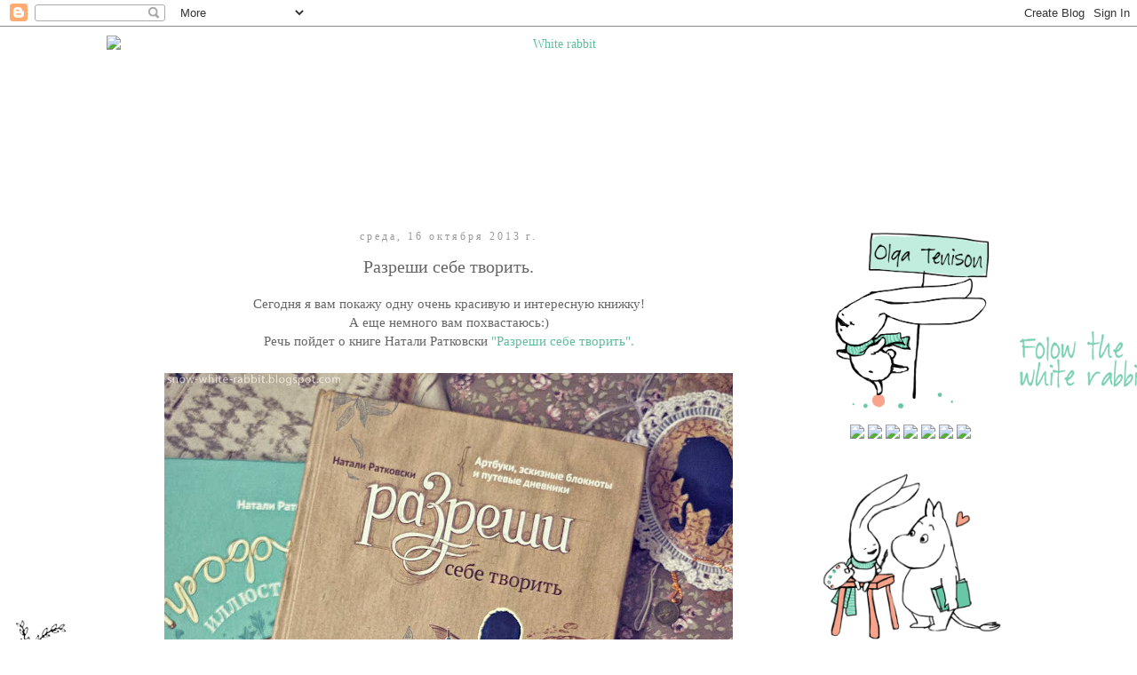

--- FILE ---
content_type: text/html; charset=UTF-8
request_url: https://snow-white-rabbit.blogspot.com/2013/10/blog-post_15.html
body_size: 31826
content:
<!DOCTYPE html>
<html class='v2' dir='ltr' xmlns='http://www.w3.org/1999/xhtml' xmlns:b='http://www.google.com/2005/gml/b' xmlns:data='http://www.google.com/2005/gml/data' xmlns:expr='http://www.google.com/2005/gml/expr'>
<head>
<link href='https://www.blogger.com/static/v1/widgets/335934321-css_bundle_v2.css' rel='stylesheet' type='text/css'/>
<meta content='width=1100' name='viewport'/>
<meta content='text/html; charset=UTF-8' http-equiv='Content-Type'/>
<meta content='blogger' name='generator'/>
<link href='https://snow-white-rabbit.blogspot.com/favicon.ico' rel='icon' type='image/x-icon'/>
<link href='http://snow-white-rabbit.blogspot.com/2013/10/blog-post_15.html' rel='canonical'/>
<link rel="alternate" type="application/atom+xml" title="White rabbit - Atom" href="https://snow-white-rabbit.blogspot.com/feeds/posts/default" />
<link rel="alternate" type="application/rss+xml" title="White rabbit - RSS" href="https://snow-white-rabbit.blogspot.com/feeds/posts/default?alt=rss" />
<link rel="service.post" type="application/atom+xml" title="White rabbit - Atom" href="https://www.blogger.com/feeds/6606667062702146677/posts/default" />

<link rel="alternate" type="application/atom+xml" title="White rabbit - Atom" href="https://snow-white-rabbit.blogspot.com/feeds/3082037193514016400/comments/default" />
<!--Can't find substitution for tag [blog.ieCssRetrofitLinks]-->
<link href='https://blogger.googleusercontent.com/img/b/R29vZ2xl/AVvXsEjElFmcTttYtf0YvbDJxxXCkMbir2wo2eOaFVWNaXnvn-jQId_qLEpQ2n2s3DTPR1cYaITEnWf7XyB6rU95j5Q6N2uYHK2RYMdsiTdHfmnN7eCsmDxCi5GlfGP3YBAxfNPi1Rzv85T-m9k/s640/IMGP8207.jpg' rel='image_src'/>
<meta content='http://snow-white-rabbit.blogspot.com/2013/10/blog-post_15.html' property='og:url'/>
<meta content='Разреши себе творить. ' property='og:title'/>
<meta content='  Сегодня я вам покажу одну очень красивую и интересную книжку!   А еще немного вам похвастаюсь:)   Речь пойдет о книге Натали Ратковски &quot;Ра...' property='og:description'/>
<meta content='https://blogger.googleusercontent.com/img/b/R29vZ2xl/AVvXsEjElFmcTttYtf0YvbDJxxXCkMbir2wo2eOaFVWNaXnvn-jQId_qLEpQ2n2s3DTPR1cYaITEnWf7XyB6rU95j5Q6N2uYHK2RYMdsiTdHfmnN7eCsmDxCi5GlfGP3YBAxfNPi1Rzv85T-m9k/w1200-h630-p-k-no-nu/IMGP8207.jpg' property='og:image'/>
<title>
White rabbit: Разреши себе творить. 
</title>
<style id='page-skin-1' type='text/css'><!--
/*
-----------------------------------------------
Blogger Template Style
Name:     Simple
Designer: Josh Peterson
URL:      www.noaesthetic.com
----------------------------------------------- */
/* Variable definitions
====================
<Variable name="keycolor" description="Main Color" type="color" default="#66bbdd"/>
<Group description="Page Text" selector="body">
<Variable name="body.font" description="Font" type="font"
default="normal normal 12px Arial, Tahoma, Helvetica, FreeSans, sans-serif"/>
<Variable name="body.text.color" description="Text Color" type="color" default="#222222"/>
</Group>
<Group description="Backgrounds" selector=".body-fauxcolumns-outer">
<Variable name="body.background.color" description="Outer Background" type="color" default="#66bbdd"/>
<Variable name="content.background.color" description="Main Background" type="color" default="#ffffff"/>
<Variable name="header.background.color" description="Header Background" type="color" default="transparent"/>
</Group>
<Group description="Links" selector=".main-outer">
<Variable name="link.color" description="Link Color" type="color" default="#2288bb"/>
<Variable name="link.visited.color" description="Visited Color" type="color" default="#888888"/>
<Variable name="link.hover.color" description="Hover Color" type="color" default="#33aaff"/>
</Group>
<Group description="Blog Title" selector=".header h1">
<Variable name="header.font" description="Font" type="font"
default="normal normal 60px Arial, Tahoma, Helvetica, FreeSans, sans-serif"/>
<Variable name="header.text.color" description="Title Color" type="color" default="#3399bb" />
</Group>
<Group description="Blog Description" selector=".header .description">
<Variable name="description.text.color" description="Description Color" type="color"
default="#777777" />
</Group>
<Group description="Tabs Text" selector=".tabs-inner .widget li a">
<Variable name="tabs.font" description="Font" type="font"
default="normal normal 14px Arial, Tahoma, Helvetica, FreeSans, sans-serif"/>
<Variable name="tabs.text.color" description="Text Color" type="color" default="#999999"/>
<Variable name="tabs.selected.text.color" description="Selected Color" type="color" default="#000000"/>
</Group>
<Group description="Tabs Background" selector=".tabs-outer .PageList">
<Variable name="tabs.background.color" description="Background Color" type="color" default="#f5f5f5"/>
<Variable name="tabs.selected.background.color" description="Selected Color" type="color" default="#eeeeee"/>
</Group>
<Group description="Post Title" selector="h3.post-title, .comments h4">
<Variable name="post.title.font" description="Font" type="font"
default="normal normal 22px Arial, Tahoma, Helvetica, FreeSans, sans-serif"/>
</Group>
<Group description="Date Header" selector=".date-header">
<Variable name="date.header.color" description="Text Color" type="color"
default="#666666"/>
<Variable name="date.header.background.color" description="Background Color" type="color"
default="transparent"/>
</Group>
<Group description="Post Footer" selector=".post-footer">
<Variable name="post.footer.text.color" description="Text Color" type="color" default="#666666"/>
<Variable name="post.footer.background.color" description="Background Color" type="color"
default="#f9f9f9"/>
<Variable name="post.footer.border.color" description="Shadow Color" type="color" default="#eeeeee"/>
</Group>
<Group description="Gadgets" selector="h2">
<Variable name="widget.title.font" description="Title Font" type="font"
default="normal bold 11px Arial, Tahoma, Helvetica, FreeSans, sans-serif"/>
<Variable name="widget.title.text.color" description="Title Color" type="color" default="#000000"/>
<Variable name="widget.alternate.text.color" description="Alternate Color" type="color" default="#999999"/>
</Group>
<Group description="Images" selector=".main-inner">
<Variable name="image.background.color" description="Background Color" type="color" default="#ffffff"/>
<Variable name="image.border.color" description="Border Color" type="color" default="#eeeeee"/>
<Variable name="image.text.color" description="Caption Text Color" type="color" default="#666666"/>
</Group>
<Group description="Accents" selector=".content-inner">
<Variable name="body.rule.color" description="Separator Line Color" type="color" default="#eeeeee"/>
<Variable name="tabs.border.color" description="Tabs Border Color" type="color" default="transparent"/>
</Group>
<Variable name="body.background" description="Body Background" type="background"
color="#ffffff" default="$(color) none repeat scroll top left"/>
<Variable name="body.background.override" description="Body Background Override" type="string" default=""/>
<Variable name="body.background.gradient.cap" description="Body Gradient Cap" type="url"
default="url(//www.blogblog.com/1kt/simple/gradients_light.png)"/>
<Variable name="body.background.gradient.tile" description="Body Gradient Tile" type="url"
default="url(//www.blogblog.com/1kt/simple/body_gradient_tile_light.png)"/>
<Variable name="content.background.color.selector" description="Content Background Color Selector" type="string" default=".content-inner"/>
<Variable name="content.padding" description="Content Padding" type="length" default="10px"/>
<Variable name="content.padding.horizontal" description="Content Horizontal Padding" type="length" default="10px"/>
<Variable name="content.shadow.spread" description="Content Shadow Spread" type="length" default="40px"/>
<Variable name="content.shadow.spread.webkit" description="Content Shadow Spread (WebKit)" type="length" default="5px"/>
<Variable name="content.shadow.spread.ie" description="Content Shadow Spread (IE)" type="length" default="10px"/>
<Variable name="main.border.width" description="Main Border Width" type="length" default="0"/>
<Variable name="header.background.gradient" description="Header Gradient" type="url" default="none"/>
<Variable name="header.shadow.offset.left" description="Header Shadow Offset Left" type="length" default="-1px"/>
<Variable name="header.shadow.offset.top" description="Header Shadow Offset Top" type="length" default="-1px"/>
<Variable name="header.shadow.spread" description="Header Shadow Spread" type="length" default="1px"/>
<Variable name="header.padding" description="Header Padding" type="length" default="30px"/>
<Variable name="header.border.size" description="Header Border Size" type="length" default="1px"/>
<Variable name="header.bottom.border.size" description="Header Bottom Border Size" type="length" default="1px"/>
<Variable name="header.border.horizontalsize" description="Header Horizontal Border Size" type="length" default="0"/>
<Variable name="description.text.size" description="Description Text Size" type="string" default="140%"/>
<Variable name="tabs.margin.top" description="Tabs Margin Top" type="length" default="0" />
<Variable name="tabs.margin.side" description="Tabs Side Margin" type="length" default="30px" />
<Variable name="tabs.background.gradient" description="Tabs Background Gradient" type="url"
default="url(//www.blogblog.com/1kt/simple/gradients_light.png)"/>
<Variable name="tabs.border.width" description="Tabs Border Width" type="length" default="1px"/>
<Variable name="tabs.bevel.border.width" description="Tabs Bevel Border Width" type="length" default="1px"/>
<Variable name="date.header.padding" description="Date Header Padding" type="string" default="inherit"/>
<Variable name="date.header.letterspacing" description="Date Header Letter Spacing" type="string" default="inherit"/>
<Variable name="date.header.margin" description="Date Header Margin" type="string" default="inherit"/>
<Variable name="post.margin.bottom" description="Post Bottom Margin" type="length" default="25px"/>
<Variable name="image.border.small.size" description="Image Border Small Size" type="length" default="2px"/>
<Variable name="image.border.large.size" description="Image Border Large Size" type="length" default="5px"/>
<Variable name="page.width.selector" description="Page Width Selector" type="string" default=".region-inner"/>
<Variable name="page.width" description="Page Width" type="string" default="auto"/>
<Variable name="main.section.margin" description="Main Section Margin" type="length" default="15px"/>
<Variable name="main.padding" description="Main Padding" type="length" default="15px"/>
<Variable name="main.padding.top" description="Main Padding Top" type="length" default="30px"/>
<Variable name="main.padding.bottom" description="Main Padding Bottom" type="length" default="30px"/>
<Variable name="paging.background"
color="transparent"
description="Background of blog paging area" type="background"
default="transparent none no-repeat scroll top center"/>
<Variable name="footer.bevel" description="Bevel border length of footer" type="length" default="0"/>
<Variable name="mobile.background.overlay" description="Mobile Background Overlay" type="string"
default="transparent none repeat scroll top left"/>
<Variable name="mobile.background.size" description="Mobile Background Size" type="string" default="auto"/>
<Variable name="mobile.button.color" description="Mobile Button Color" type="color" default="#ffffff" />
<Variable name="startSide" description="Side where text starts in blog language" type="automatic" default="left"/>
<Variable name="endSide" description="Side where text ends in blog language" type="automatic" default="right"/>
*/
/* Content
----------------------------------------------- */
body {
font: normal normal 14px Georgia, Utopia, 'Palatino Linotype', Palatino, serif;
color: #666666;
background: #ffffff url(//3.bp.blogspot.com/-DdWYjCztkH8/VSd2yUUkz6I/AAAAAAAAE3w/8DrY-rDNOCA/s0/%25D0%2591%25D0%25B5%25D0%25B7%25D0%25B8%25D0%25BC%25D0%25B545%25D0%25BD%25D0%25B8-3.png) repeat fixed top center;
padding: 0 0 0 0;
}
html body .region-inner {
min-width: 0;
max-width: 100%;
width: auto;
}
a:link {
text-decoration:none;
color: #5fbd9e;
}
a:visited {
text-decoration:none;
color: #5fbd9e;
}
a:hover {
text-decoration:underline;
color: #f8a38c;
}
.body-fauxcolumn-outer .fauxcolumn-inner {
background: transparent none repeat scroll top left;
_background-image: none;
}
.body-fauxcolumn-outer .cap-top {
position: absolute;
z-index: 1;
height: 400px;
width: 100%;
background: #ffffff url(//3.bp.blogspot.com/-DdWYjCztkH8/VSd2yUUkz6I/AAAAAAAAE3w/8DrY-rDNOCA/s0/%25D0%2591%25D0%25B5%25D0%25B7%25D0%25B8%25D0%25BC%25D0%25B545%25D0%25BD%25D0%25B8-3.png) repeat fixed top center;
}
.body-fauxcolumn-outer .cap-top .cap-left {
width: 100%;
background: transparent none repeat-x scroll top left;
_background-image: none;
}
.content-outer {
-moz-box-shadow: 0 0 0 rgba(0, 0, 0, .15);
-webkit-box-shadow: 0 0 0 rgba(0, 0, 0, .15);
-goog-ms-box-shadow: 0 0 0 #333333;
box-shadow: 0 0 0 rgba(0, 0, 0, .15);
margin-bottom: 1px;
}
.content-inner {
padding: 10px 40px;
}
.content-inner {
background-color: transparent;
}
/* Header
----------------------------------------------- */
.header-outer {
background: transparent none repeat-x scroll 0 -400px;
_background-image: none;
}
.Header h1 {
font: normal normal 40px 'Trebuchet MS',Trebuchet,Verdana,sans-serif;
color: #000000;
text-shadow: 0 0 0 rgba(0, 0, 0, .2);
}
.Header h1 a {
color: #000000;
}
.Header .description {
font-size: 18px;
color: #000000;
}
.header-inner .Header .titlewrapper {
padding: 22px 0;
}
.header-inner .Header .descriptionwrapper {
padding: 0 0;
}
/* Tabs
----------------------------------------------- */
.tabs-inner .section:first-child {
border-top: 0 solid transparent;
}
.tabs-inner .section:first-child ul {
margin-top: -1px;
border-top: 1px solid transparent;
border-left: 1px solid transparent;
border-right: 1px solid transparent;
}
.tabs-inner .widget ul {
background: transparent none repeat-x scroll 0 -800px;
_background-image: none;
border-bottom: 1px solid transparent;
margin-top: 0;
margin-left: -30px;
margin-right: -30px;
}
.tabs-inner .widget li a {
display: inline-block;
padding: .6em 1em;
font: normal normal 16px Georgia, Utopia, 'Palatino Linotype', Palatino, serif;
color: #666666;
border-left: 1px solid transparent;
border-right: 1px solid transparent;
}
.tabs-inner .widget li:first-child a {
border-left: none;
}
.tabs-inner .widget li.selected a, .tabs-inner .widget li a:hover {
color: #5fbd9e;
background-color: transparent;
text-decoration: none;
}
/* Columns
----------------------------------------------- */
.main-outer {
border-top: 0 solid transparent;
}
.fauxcolumn-left-outer .fauxcolumn-inner {
border-right: 1px solid transparent;
}
.fauxcolumn-right-outer .fauxcolumn-inner {
border-left: 1px solid transparent;
}
/* Headings
----------------------------------------------- */
h2 {
margin: 0 0 1em 0;
font: normal normal 12px Georgia, Utopia, 'Palatino Linotype', Palatino, serif;
color: #f8a38c;
}
/* Widgets
----------------------------------------------- */
.widget .zippy {
color: #444444;
text-shadow: 2px 2px 1px rgba(0, 0, 0, .1);
}
.widget .popular-posts ul {
list-style: none;
}
/* Posts
----------------------------------------------- */
.date-header span {
background-color: #ffffff;
color: #999999;
padding: 0.4em;
letter-spacing: 3px;
margin: inherit;
}
.main-inner {
padding-top: 35px;
padding-bottom: 65px;
}
.main-inner .column-center-inner {
padding: 0 0;
}
.main-inner .column-center-inner .section {
margin: 0 1em;
}
.post {background: url(https://blogger.googleusercontent.com/img/b/R29vZ2xl/AVvXsEhPYrBqWTQELF7QLYGph1k92RfjmNAJ_3g__TxWI1aHXhT6vMJGAPcxdX8pHdJt4Y_2X91FLgmpNX4yKpC7jEqZme08a8b3byLperfP6EvL7jdFA8m-l5zlfUHeQogxwlymSfPqO3yBjKY/s1600/%D0%BC%D0%BE%D1%80%D0%BA%D0%BE%D0%B2%D1%8C2.png);background-repeat: no-repeat;background-position: bottom center;margin:.5em 0 2.5em; padding-bottom:6.5em;
}
h3.post-title, .comments h4 {
font: normal normal 20px Georgia, Utopia, 'Palatino Linotype', Palatino, serif;
margin: .75em 0 0;
}
.post-body {
font-size: 110%;
line-height: 1.4;
position: relative;
}
.post-body img, .post-body .tr-caption-container, .Profile img, .Image img,
.BlogList .item-thumbnail img {
padding: 2px;
background: transparent;
border: 1px solid transparent;
-moz-box-shadow: 1px 1px 5px rgba(0, 0, 0, .1);
-webkit-box-shadow: 1px 1px 5px rgba(0, 0, 0, .1);
box-shadow: 1px 1px 5px rgba(0, 0, 0, .1);
}
.post-body img, .post-body .tr-caption-container {
padding: 5px;
}
.post-body .tr-caption-container {
color: #999999;
}
.post-body .tr-caption-container img {
padding: 0;
background: transparent;
border: none;
-moz-box-shadow: 0 0 0 rgba(0, 0, 0, .1);
-webkit-box-shadow: 0 0 0 rgba(0, 0, 0, .1);
box-shadow: 0 0 0 rgba(0, 0, 0, .1);
}
.post-header {
margin: 0 0 1.5em;
line-height: 1.6;
font-size: 90%;
}
.post-footer {
margin: 20px -2px 0;
padding: 5px 10px;
color: #666666;
background-color: #ffffff;
border-bottom: 1px solid #ffffff;
line-height: 1.6;
font-size: 90%;
}
#comments .comment-author {
padding-top: 1.5em;
border-top: 1px solid transparent;
background-position: 0 1.5em;
}
#comments .comment-author:first-child {
padding-top: 0;
border-top: none;
}
.avatar-image-container {
margin: .2em 0 0;
}
#comments .avatar-image-container img {
border: 1px solid transparent;
}
/* Comments
----------------------------------------------- */
.comments .comments-content .icon.blog-author {
background-repeat: no-repeat;
background-image: url([data-uri]);
}
.comments .comments-content .loadmore a {
border-top: 1px solid #444444;
border-bottom: 1px solid #444444;
}
.comments .comment-thread.inline-thread {
background-color: #ffffff;
}
.comments .continue {
border-top: 2px solid #444444;
}
/* Accents
---------------------------------------------- */
.section-columns td.columns-cell {
border-left: 1px solid transparent;
}
.blog-pager {
background: transparent url(//www.blogblog.com/1kt/simple/paging_dot.png) repeat-x scroll top center;
}
.blog-pager-older-link, .home-link,
.blog-pager-newer-link {
background-color: transparent;
padding: 5px;
}
.footer-outer {
border-top: 1px dashed #bbbbbb;
}
/* Mobile
----------------------------------------------- */
body.mobile  {
background-size: auto;
}
.mobile .body-fauxcolumn-outer {
background: transparent none repeat scroll top left;
}
.mobile .body-fauxcolumn-outer .cap-top {
background-size: 100% auto;
}
.mobile .content-outer {
-webkit-box-shadow: 0 0 3px rgba(0, 0, 0, .15);
box-shadow: 0 0 3px rgba(0, 0, 0, .15);
}
body.mobile .AdSense {
margin: 0 -0;
}
.mobile .tabs-inner .widget ul {
margin-left: 0;
margin-right: 0;
}
.mobile .post {
margin: 0;
}
.mobile .main-inner .column-center-inner .section {
margin: 0;
}
.mobile .date-header span {
padding: 0.1em 10px;
margin: 0 -10px;
}
.mobile h3.post-title {
margin: 0;
}
.mobile .blog-pager {
background: transparent none no-repeat scroll top center;
}
.mobile .footer-outer {
border-top: none;
}
.mobile .main-inner, .mobile .footer-inner {
background-color: transparent;
}
.mobile-index-contents {
color: #666666;
}
.mobile-link-button {
background-color: #5fbd9e;
}
.mobile-link-button a:link, .mobile-link-button a:visited {
color: #ffffff;
}
.mobile .tabs-inner .section:first-child {
border-top: none;
}
.mobile .tabs-inner .PageList .widget-content {
background-color: transparent;
color: #5fbd9e;
border-top: 1px solid transparent;
border-bottom: 1px solid transparent;
}
.mobile .tabs-inner .PageList .widget-content .pagelist-arrow {
border-left: 1px solid transparent;
}
.post-body img, .post-body .tr-caption-container, .Profile img, .Image img,
.BlogList .item-thumbnail img {
padding: none !important;
border: none !important;
background: none !important;
-moz-box-shadow: 0px 0px 0px transparent !important;
-webkit-box-shadow: 0px 0px 0px transparent !important;
box-shadow: 0px 0px 0px transparent !important;
}
.PageList {text-align:center !important;}
.PageList li {display:inline !important; float:none !important;}
.widget {text-align: center;}

--></style>
<style id='template-skin-1' type='text/css'><!--
body {
min-width: 1120px;
}
.content-outer, .content-fauxcolumn-outer, .region-inner {
min-width: 1120px;
max-width: 1120px;
_width: 1120px;
}
.main-inner .columns {
padding-left: 0px;
padding-right: 270px;
}
.main-inner .fauxcolumn-center-outer {
left: 0px;
right: 270px;
/* IE6 does not respect left and right together */
_width: expression(this.parentNode.offsetWidth -
parseInt("0px") -
parseInt("270px") + 'px');
}
.main-inner .fauxcolumn-left-outer {
width: 0px;
}
.main-inner .fauxcolumn-right-outer {
width: 270px;
}
.main-inner .column-left-outer {
width: 0px;
right: 100%;
margin-left: -0px;
}
.main-inner .column-right-outer {
width: 270px;
margin-right: -270px;
}
#layout {
min-width: 0;
}
#layout .content-outer {
min-width: 0;
width: 800px;
}
#layout .region-inner {
min-width: 0;
width: auto;
}
--></style>
<link href='https://www.blogger.com/dyn-css/authorization.css?targetBlogID=6606667062702146677&amp;zx=090ee388-5403-4e34-b818-16d0a82e5880' media='none' onload='if(media!=&#39;all&#39;)media=&#39;all&#39;' rel='stylesheet'/><noscript><link href='https://www.blogger.com/dyn-css/authorization.css?targetBlogID=6606667062702146677&amp;zx=090ee388-5403-4e34-b818-16d0a82e5880' rel='stylesheet'/></noscript>
<meta name='google-adsense-platform-account' content='ca-host-pub-1556223355139109'/>
<meta name='google-adsense-platform-domain' content='blogspot.com'/>

</head>
<body class='loading'>
<div class='navbar section' id='navbar'><div class='widget Navbar' data-version='1' id='Navbar1'><script type="text/javascript">
    function setAttributeOnload(object, attribute, val) {
      if(window.addEventListener) {
        window.addEventListener('load',
          function(){ object[attribute] = val; }, false);
      } else {
        window.attachEvent('onload', function(){ object[attribute] = val; });
      }
    }
  </script>
<div id="navbar-iframe-container"></div>
<script type="text/javascript" src="https://apis.google.com/js/platform.js"></script>
<script type="text/javascript">
      gapi.load("gapi.iframes:gapi.iframes.style.bubble", function() {
        if (gapi.iframes && gapi.iframes.getContext) {
          gapi.iframes.getContext().openChild({
              url: 'https://www.blogger.com/navbar/6606667062702146677?po\x3d3082037193514016400\x26origin\x3dhttps://snow-white-rabbit.blogspot.com',
              where: document.getElementById("navbar-iframe-container"),
              id: "navbar-iframe"
          });
        }
      });
    </script><script type="text/javascript">
(function() {
var script = document.createElement('script');
script.type = 'text/javascript';
script.src = '//pagead2.googlesyndication.com/pagead/js/google_top_exp.js';
var head = document.getElementsByTagName('head')[0];
if (head) {
head.appendChild(script);
}})();
</script>
</div></div>
<div class='body-fauxcolumns'>
<div class='fauxcolumn-outer body-fauxcolumn-outer'>
<div class='cap-top'>
<div class='cap-left'></div>
<div class='cap-right'></div>
</div>
<div class='fauxborder-left'>
<div class='fauxborder-right'></div>
<div class='fauxcolumn-inner'>
</div>
</div>
<div class='cap-bottom'>
<div class='cap-left'></div>
<div class='cap-right'></div>
</div>
</div>
</div>
<div class='content'>
<div class='content-fauxcolumns'>
<div class='fauxcolumn-outer content-fauxcolumn-outer'>
<div class='cap-top'>
<div class='cap-left'></div>
<div class='cap-right'></div>
</div>
<div class='fauxborder-left'>
<div class='fauxborder-right'></div>
<div class='fauxcolumn-inner'>
</div>
</div>
<div class='cap-bottom'>
<div class='cap-left'></div>
<div class='cap-right'></div>
</div>
</div>
</div>
<div class='content-outer'>
<div class='content-cap-top cap-top'>
<div class='cap-left'></div>
<div class='cap-right'></div>
</div>
<div class='fauxborder-left content-fauxborder-left'>
<div class='fauxborder-right content-fauxborder-right'></div>
<div class='content-inner'>
<header>
<div class='header-outer'>
<div class='header-cap-top cap-top'>
<div class='cap-left'></div>
<div class='cap-right'></div>
</div>
<div class='fauxborder-left header-fauxborder-left'>
<div class='fauxborder-right header-fauxborder-right'></div>
<div class='region-inner header-inner'>
<div class='header section' id='header'><div class='widget Header' data-version='1' id='Header1'>
<div id='header-inner'>
<a href='https://snow-white-rabbit.blogspot.com/' style='display: block'>
<img alt="White rabbit" height="184px; " id="Header1_headerimg" src="https://lh3.googleusercontent.com/blogger_img_proxy/AEn0k_uI8ZIzf7FFOxre0n-V20jGiP4WPa2ZtyCnBpGoBXa8IkWRdreqxV-3_dQxX7Umx1FvIsE__shKSQPagzCwjn9tSMzNdW8aVFCnS5bWvg6FvRsQHOh024w=s0-d" style="display: block" width="1014px; ">
</a>
</div>
</div></div>
</div>
</div>
<div class='header-cap-bottom cap-bottom'>
<div class='cap-left'></div>
<div class='cap-right'></div>
</div>
</div>
</header>
<div class='tabs-outer'>
<div class='tabs-cap-top cap-top'>
<div class='cap-left'></div>
<div class='cap-right'></div>
</div>
<div class='fauxborder-left tabs-fauxborder-left'>
<div class='fauxborder-right tabs-fauxborder-right'></div>
<div class='region-inner tabs-inner'>
<div class='tabs no-items section' id='crosscol'></div>
<div class='tabs no-items section' id='crosscol-overflow'></div>
</div>
</div>
<div class='tabs-cap-bottom cap-bottom'>
<div class='cap-left'></div>
<div class='cap-right'></div>
</div>
</div>
<div class='main-outer'>
<div class='main-cap-top cap-top'>
<div class='cap-left'></div>
<div class='cap-right'></div>
</div>
<div class='fauxborder-left main-fauxborder-left'>
<div class='fauxborder-right main-fauxborder-right'></div>
<div class='region-inner main-inner'>
<div class='columns fauxcolumns'>
<div class='fauxcolumn-outer fauxcolumn-center-outer'>
<div class='cap-top'>
<div class='cap-left'></div>
<div class='cap-right'></div>
</div>
<div class='fauxborder-left'>
<div class='fauxborder-right'></div>
<div class='fauxcolumn-inner'>
</div>
</div>
<div class='cap-bottom'>
<div class='cap-left'></div>
<div class='cap-right'></div>
</div>
</div>
<div class='fauxcolumn-outer fauxcolumn-left-outer'>
<div class='cap-top'>
<div class='cap-left'></div>
<div class='cap-right'></div>
</div>
<div class='fauxborder-left'>
<div class='fauxborder-right'></div>
<div class='fauxcolumn-inner'>
</div>
</div>
<div class='cap-bottom'>
<div class='cap-left'></div>
<div class='cap-right'></div>
</div>
</div>
<div class='fauxcolumn-outer fauxcolumn-right-outer'>
<div class='cap-top'>
<div class='cap-left'></div>
<div class='cap-right'></div>
</div>
<div class='fauxborder-left'>
<div class='fauxborder-right'></div>
<div class='fauxcolumn-inner'>
</div>
</div>
<div class='cap-bottom'>
<div class='cap-left'></div>
<div class='cap-right'></div>
</div>
</div>
<!-- corrects IE6 width calculation -->
<div class='columns-inner'>
<div class='column-center-outer'>
<div class='column-center-inner'>
<div class='main section' id='main'><div class='widget Blog' data-version='1' id='Blog1'>
<div class='blog-posts hfeed'>
<!--Can't find substitution for tag [defaultAdStart]-->

                                        <div class="date-outer">
                                      
<h2 class='date-header'>
<span>
среда, 16 октября 2013&#8239;г.
</span>
</h2>

                                        <div class="date-posts">
                                      
<div class='post-outer'>
<div class='post hentry' itemprop='blogPost' itemscope='itemscope' itemtype='http://schema.org/BlogPosting'>
<meta content='https://blogger.googleusercontent.com/img/b/R29vZ2xl/AVvXsEjElFmcTttYtf0YvbDJxxXCkMbir2wo2eOaFVWNaXnvn-jQId_qLEpQ2n2s3DTPR1cYaITEnWf7XyB6rU95j5Q6N2uYHK2RYMdsiTdHfmnN7eCsmDxCi5GlfGP3YBAxfNPi1Rzv85T-m9k/s640/IMGP8207.jpg' itemprop='image_url'/>
<meta content='6606667062702146677' itemprop='blogId'/>
<meta content='3082037193514016400' itemprop='postId'/>
<a name='3082037193514016400'></a>
<h3 class='post-title entry-title' itemprop='name'>
Разреши себе творить. 
</h3>
<div class='post-header'>
<div class='post-header-line-1'></div>
</div>
<div class='post-body entry-content' id='post-body-3082037193514016400' itemprop='description articleBody'>
<div dir="ltr" style="text-align: left;" trbidi="on">
<div class="separator" style="clear: both; text-align: center;">
Сегодня я вам покажу одну очень красивую и интересную книжку!</div>
<div class="separator" style="clear: both; text-align: center;">
А еще немного вам похвастаюсь:)</div>
<div class="separator" style="clear: both; text-align: center;">
Речь пойдет о книге&nbsp;Натали Ратковски <a href="http://conjure.livejournal.com/1014400.html">"Разреши себе творить".</a></div>
<div class="separator" style="clear: both; text-align: center;">
<br /></div>
<div class="separator" style="clear: both; text-align: center;">
<a href="https://blogger.googleusercontent.com/img/b/R29vZ2xl/AVvXsEjElFmcTttYtf0YvbDJxxXCkMbir2wo2eOaFVWNaXnvn-jQId_qLEpQ2n2s3DTPR1cYaITEnWf7XyB6rU95j5Q6N2uYHK2RYMdsiTdHfmnN7eCsmDxCi5GlfGP3YBAxfNPi1Rzv85T-m9k/s1600/IMGP8207.jpg" imageanchor="1" style="margin-left: 1em; margin-right: 1em;"><img border="0" height="640" src="https://blogger.googleusercontent.com/img/b/R29vZ2xl/AVvXsEjElFmcTttYtf0YvbDJxxXCkMbir2wo2eOaFVWNaXnvn-jQId_qLEpQ2n2s3DTPR1cYaITEnWf7XyB6rU95j5Q6N2uYHK2RYMdsiTdHfmnN7eCsmDxCi5GlfGP3YBAxfNPi1Rzv85T-m9k/s640/IMGP8207.jpg" width="640" /></a></div>
<br />
<a name="more"></a><span style="text-align: justify;">Даже и не знаю с чего бы начать:) Начну как дизайнер - с дизайна - он очень похож на дизан ее предыдущей книги "Профессия иллюстратор" и они просто чудно выглядят, когда стоят рядышком на полочке, НО это совсем не главное в этой книге!</span><br />
<div class="separator" style="clear: both; text-align: justify;">
А, собственно, главное в ней то, что она реально вдохновляет! Вдохновляет творить!!! Так что &nbsp;очень рекомендую ее всем, у кого началась осенняя хандра и наблюдается "застой" . Мне она помогла настолько, что я просто отложила ее на середине главы и пошла восстанавливать цепочку рисунков в моем уже порядком препавшем пылью скетч буке. &nbsp;И с тех пор как это сделала делаю по зарисовке каждый день, за что не устаю себя хвалить. Может и вам покажу как нибудь то, что у меня получается :)</div>
<div class="separator" style="clear: both; text-align: justify;">
<br /></div>
<div class="separator" style="clear: both; text-align: center;">
<a href="https://blogger.googleusercontent.com/img/b/R29vZ2xl/AVvXsEhUopJTcY0n46cktVfXIfp-2HlpWseuBFqHRVUMDpIVOLjurfu004kmkye0WeBQi525WAoxwPHbvbeRwCqnrr8b7n65xZTgrZUfEsJU4zc_JwoDaanRxwCqlx4HW__161fhG-Vk7hLV3p8/s1600/10001.jpg" imageanchor="1" style="margin-left: 1em; margin-right: 1em;"><img border="0" height="382" src="https://blogger.googleusercontent.com/img/b/R29vZ2xl/AVvXsEhUopJTcY0n46cktVfXIfp-2HlpWseuBFqHRVUMDpIVOLjurfu004kmkye0WeBQi525WAoxwPHbvbeRwCqnrr8b7n65xZTgrZUfEsJU4zc_JwoDaanRxwCqlx4HW__161fhG-Vk7hLV3p8/s640/10001.jpg" width="640" /></a></div>
<div class="separator" style="clear: both; text-align: justify;">
<br /></div>
<div class="separator" style="clear: both; text-align: center;">
<a href="https://blogger.googleusercontent.com/img/b/R29vZ2xl/AVvXsEj_5GC1O8PfiHdoENmQOlyqCkxep4VnquUd5xDwQAldx7JUAUtxFUsoZAmFyPMzVI4CcEzXf_NVGSBqiXkF5UB-ze3__3BzIUZ_M-NIGaEx3Mw7c1yQ1tnvp8XlVMSUBm6mrnTh22b_T8U/s1600/0%D1%84%D1%80%D0%B8%D0%BA06-(%D0%BA%D0%BE%D0%BF%D0%B8%D1%8F)-2.jpg" imageanchor="1" style="margin-left: 1em; margin-right: 1em;"><img border="0" height="382" src="https://blogger.googleusercontent.com/img/b/R29vZ2xl/AVvXsEj_5GC1O8PfiHdoENmQOlyqCkxep4VnquUd5xDwQAldx7JUAUtxFUsoZAmFyPMzVI4CcEzXf_NVGSBqiXkF5UB-ze3__3BzIUZ_M-NIGaEx3Mw7c1yQ1tnvp8XlVMSUBm6mrnTh22b_T8U/s640/0%D1%84%D1%80%D0%B8%D0%BA06-(%D0%BA%D0%BE%D0%BF%D0%B8%D1%8F)-2.jpg" width="640" /></a></div>
<br />
<div style="text-align: justify;">
Кроме того, что книжка дает вам тот самый "волшебный пендель", она еще и рассказывает довольно много о том что и с чем мазать, что чем клеять &nbsp;и даже учит вас как делать книжный переплет. А еще там масса красивых картинок в этот раз не только Наташеных, но и еще кучи креативных и очень интересных людей, в числе которых посчастливилось оказаться и мне :)</div>
<div style="text-align: justify;">
&nbsp;В разделе о скрапбукинге есть фото моего альбома про <a href="http://snow-white-rabbit.blogspot.com/2012/03/sherlock-holmes-scrapbook.html">Шерлока</a> :)</div>
<br />
<div class="separator" style="clear: both; text-align: center;">
<a href="https://blogger.googleusercontent.com/img/b/R29vZ2xl/AVvXsEiNGccErwz5xkPP_Am7GguWEyxPtr169yrUgT5UiQksdZPXJdXis_qeo0s37xUQEAqVQv9ABzn4Igbc6guOmLypgVwbFHuYp3scVFYeZBNXQVQxn4Gxq12Ol84FQl7j91UEmlO94hfJQkI/s1600/0%D1%84%D1%80%D0%B8%D0%BA06-(%D0%BA%D0%BE%D0%BF%D0%B8%D1%8F).jpg" imageanchor="1" style="margin-left: 1em; margin-right: 1em;"><img border="0" height="382" src="https://blogger.googleusercontent.com/img/b/R29vZ2xl/AVvXsEiNGccErwz5xkPP_Am7GguWEyxPtr169yrUgT5UiQksdZPXJdXis_qeo0s37xUQEAqVQv9ABzn4Igbc6guOmLypgVwbFHuYp3scVFYeZBNXQVQxn4Gxq12Ol84FQl7j91UEmlO94hfJQkI/s640/0%D1%84%D1%80%D0%B8%D0%BA06-(%D0%BA%D0%BE%D0%BF%D0%B8%D1%8F).jpg" width="640" /></a></div>
<br />
<div style="text-align: justify;">
Книга эта для меня стала первой публикацией моего скрап творчества. Это в десятки раз приятнее, ведь альбом про Шерлока - моя первая! попытка делать альбомы. Вдохновляет невероятно &nbsp;факт того, что даже и не сотый альбом может найти своих ценителей &nbsp;и от этого хочется творить снова и снова. А Вам?</div>
<div style="text-align: justify;">
В самой же книге есть довольно дельный на этот счет совет: что бы сделать что то по настоящему хорошее - будьте готовы сделать самый ужасный в своей жизни разворот или страничку, и только избавившись от страха "испортить" что-либо вы откроете двери к новым творческим свершения :)</div>
<div style="text-align: justify;">
<br /></div>
<div class="separator" style="clear: both; text-align: center;">
<a href="https://blogger.googleusercontent.com/img/b/R29vZ2xl/AVvXsEi_40oyJQvo48sI2zXnRnbK0KptP9b2VyMm_lLMJnEcEr2YSkZB4Q4TUL90Z_XPVlla006KGWD5r_lT6S03-LLYJVuj_0p8xXxJovHQGKOhWO-MyPvzROgHjww9XvHtptaC3HY-dQySGlE/s1600/0%D1%84%D1%80%D0%B8%D0%BA06.jpg" imageanchor="1" style="margin-left: 1em; margin-right: 1em;"><img border="0" height="382" src="https://blogger.googleusercontent.com/img/b/R29vZ2xl/AVvXsEi_40oyJQvo48sI2zXnRnbK0KptP9b2VyMm_lLMJnEcEr2YSkZB4Q4TUL90Z_XPVlla006KGWD5r_lT6S03-LLYJVuj_0p8xXxJovHQGKOhWO-MyPvzROgHjww9XvHtptaC3HY-dQySGlE/s640/0%D1%84%D1%80%D0%B8%D0%BA06.jpg" width="640" /></a></div>
<div class="separator" style="clear: both; text-align: center;">
<br /></div>
<div class="separator" style="clear: both; text-align: center;">
</div>
Вот такие приятные новости об очень вдохновляющей книге, которую я вам, без сомнений, рекомендую :)<br />
Больше о книге <a href="http://www.mann-ivanov-ferber.ru/books/paperbook/creation/">на сайте издательства</a> и в <a href="http://conjure.livejournal.com/1014400.html">блоге автора.</a><br />
Спасибо, что заглянули!</div>
<div style='clear: both;'></div>
</div>
<div class='post-footer'>
<div class='post-footer-line post-footer-line-1'>
<span class='post-author vcard'>
</span>
<span class='post-timestamp'>
</span>
<span class='post-comment-link'>
</span>
<span class='post-icons'>
<span class='item-control blog-admin pid-321454157'>
<a href='https://www.blogger.com/post-edit.g?blogID=6606667062702146677&postID=3082037193514016400&from=pencil' title='Изменить сообщение'>
<img alt="" class="icon-action" height="18" src="//img2.blogblog.com/img/icon18_edit_allbkg.gif" width="18">
</a>
</span>
</span>
<div class='post-share-buttons goog-inline-block'>
</div>
</div>
<div class='post-footer-line post-footer-line-2'>
<span class='post-labels'>
Ярлыки:
<a href='https://snow-white-rabbit.blogspot.com/search/label/Books' rel='tag'>
Books
</a>

                                              ,
                                            
<a href='https://snow-white-rabbit.blogspot.com/search/label/My%20Awards' rel='tag'>
My Awards
</a>

                                              ,
                                            
<a href='https://snow-white-rabbit.blogspot.com/search/label/My%20Photo' rel='tag'>
My Photo
</a>
</span>
</div>
<div class='post-footer-line post-footer-line-3'></div>
</div>
</div>
<div class='comments' id='comments'>
<a name='comments'></a>
<h4>
31 комментарий
                                    :
                                  </h4>
<div class='comments-content'>
<script async='async' src='' type='text/javascript'></script>
<script type='text/javascript'>
                                  (function() {
                                    var items = null;
                                    var msgs = null;
                                    var config = {};
                                    // <![CDATA[
                                    var cursor = null;
                                    if (items && items.length > 0) {
                                      cursor = parseInt(items[items.length - 1].timestamp) + 1;
                                    }
                                    var bodyFromEntry = function(entry) {
                                      if (entry.gd$extendedProperty) {
                                        for (var k in entry.gd$extendedProperty) {
                                          if (entry.gd$extendedProperty[k].name == 'blogger.contentRemoved') {
                                            return '<span class="deleted-comment">' + entry.content.$t + '</span>';
                                          }
                                        }
                                      }
                                      return entry.content.$t;
                                    }
                                    var parse = function(data) {
                                      cursor = null;
                                      var comments = [];
                                      if (data && data.feed && data.feed.entry) {
                                        for (var i = 0, entry; entry = data.feed.entry[i]; i++) {
                                          var comment = {};
                                          // comment ID, parsed out of the original id format
                                          var id = /blog-(\d+).post-(\d+)/.exec(entry.id.$t);
                                          comment.id = id ? id[2] : null;
                                          comment.body = bodyFromEntry(entry);
                                          comment.timestamp = Date.parse(entry.published.$t) + '';
                                          if (entry.author && entry.author.constructor === Array) {
                                            var auth = entry.author[0];
                                            if (auth) {
                                              comment.author = {
                                                name: (auth.name ? auth.name.$t : undefined),
                                                profileUrl: (auth.uri ? auth.uri.$t : undefined),
                                                avatarUrl: (auth.gd$image ? auth.gd$image.src : undefined)
                                              };
                                            }
                                          }
                                          if (entry.link) {
                                            if (entry.link[2]) {
                                              comment.link = comment.permalink = entry.link[2].href;
                                            }
                                            if (entry.link[3]) {
                                              var pid = /.*comments\/default\/(\d+)\?.*/.exec(entry.link[3].href);
                                              if (pid && pid[1]) {
                                                comment.parentId = pid[1];
                                              }
                                            }
                                          }
                                          comment.deleteclass = 'item-control blog-admin';
                                          if (entry.gd$extendedProperty) {
                                            for (var k in entry.gd$extendedProperty) {
                                              if (entry.gd$extendedProperty[k].name == 'blogger.itemClass') {
                                                comment.deleteclass += ' ' + entry.gd$extendedProperty[k].value;
                                              } else if (entry.gd$extendedProperty[k].name == 'blogger.displayTime') {
                                                comment.displayTime = entry.gd$extendedProperty[k].value;
                                              }
                                            }
                                          }
                                          comments.push(comment);
                                        }
                                      }
                                      return comments;
                                    };
                                    var paginator = function(callback) {
                                      if (hasMore()) {
                                        var url = config.feed + '?alt=json&v=2&orderby=published&reverse=false&max-results=50';
                                        if (cursor) {
                                          url += '&published-min=' + new Date(cursor).toISOString();
                                        }
                                        window.bloggercomments = function(data) {
                                          var parsed = parse(data);
                                          cursor = parsed.length < 50 ? null
                                          : parseInt(parsed[parsed.length - 1].timestamp) + 1
                                          callback(parsed);
                                          window.bloggercomments = null;
                                        }
                                        url += '&callback=bloggercomments';
                                        var script = document.createElement('script');
                                        script.type = 'text/javascript';
                                        script.src = url;
                                        document.getElementsByTagName('head')[0].appendChild(script);
                                      }
                                    };
                                    var hasMore = function() {
                                      return !!cursor;
                                    };
                                    var getMeta = function(key, comment) {
                                      if ('iswriter' == key) {
                                        var matches = !!comment.author
                                        && comment.author.name == config.authorName
                                        && comment.author.profileUrl == config.authorUrl;
                                        return matches ? 'true' : '';
                                      } else if ('deletelink' == key) {
                                        return config.baseUri + '/delete-comment.g?blogID='
                                        + config.blogId + '&postID=' + comment.id;
                                      } else if ('deleteclass' == key) {
                                        return comment.deleteclass;
                                      }
                                      return '';
                                    };
                                    var replybox = null;
                                    var replyUrlParts = null;
                                    var replyParent = undefined;
                                    var onReply = function(commentId, domId) {
                                      if (replybox == null) {
                                        // lazily cache replybox, and adjust to suit this style:
                                        replybox = document.getElementById('comment-editor');
                                        if (replybox != null) {
                                          replybox.height = '250px';
                                          replybox.style.display = 'block';
                                          replyUrlParts = replybox.src.split('#');
                                        }
                                      }
                                      if (replybox && (commentId !== replyParent)) {
                                        document.getElementById(domId).insertBefore(replybox, null);
                                        replybox.src = replyUrlParts[0]
                                        + (commentId ? '&parentID=' + commentId : '')
                                        + '#' + replyUrlParts[1];
                                        replyParent = commentId;
                                      }
                                    };
                                    var hash = (window.location.hash || '#').substring(1);
                                    var startThread, targetComment;
                                    if (/^comment-form_/.test(hash)) {
                                      startThread = hash.substring('comment-form_'.length);
                                    } else if (/^c[0-9]+$/.test(hash)) {
                                      targetComment = hash.substring(1);
                                    }
                                    // Configure commenting API:
                                    var configJso = {
                                      'maxDepth': config.maxThreadDepth
                                    };
                                    var provider = {
                                      'id': config.postId,
                                      'data': items,
                                      'loadNext': paginator,
                                      'hasMore': hasMore,
                                      'getMeta': getMeta,
                                      'onReply': onReply,
                                      'rendered': true,
                                      'initComment': targetComment,
                                      'initReplyThread': startThread,
                                      'config': configJso,
                                      'messages': msgs
                                    };
                                    var render = function() {
                                      if (window.goog && window.goog.comments) {
                                        var holder = document.getElementById('comment-holder');
                                        window.goog.comments.render(holder, provider);
                                      }
                                    };
                                    // render now, or queue to render when library loads:
                                    if (window.goog && window.goog.comments) {
                                      render();
                                    } else {
                                      window.goog = window.goog || {};
                                      window.goog.comments = window.goog.comments || {};
                                      window.goog.comments.loadQueue = window.goog.comments.loadQueue || [];
                                      window.goog.comments.loadQueue.push(render);
                                    }
                                  })();
                                  // ]]>
                                </script>
<div id='comment-holder'>
<div class="comment-thread toplevel-thread"><ol id="top-ra"><li class="comment" id="c7311844355522312414"><div class="avatar-image-container"><img src="//blogger.googleusercontent.com/img/b/R29vZ2xl/AVvXsEhlR1d9xrCmAyG0fpGD4-CrbCMkf2nHXQENNE39DFF3Tm2OB6ZreZqnQhNXqSPfwu0KlZAASWnvp1X94g6qpLxE5vC0OqSdqtmw-wt16SRCCa6M4-zfhfUewQ7DXocBEA/s45-c/*" alt=""/></div><div class="comment-block"><div class="comment-header"><cite class="user"><a href="https://www.blogger.com/profile/16439272859503845940" rel="nofollow">Танюшка Данько</a></cite><span class="icon user "></span><span class="datetime secondary-text"><a rel="nofollow" href="https://snow-white-rabbit.blogspot.com/2013/10/blog-post_15.html?showComment=1381908709404#c7311844355522312414">16 октября 2013&#8239;г. в 10:31</a></span></div><p class="comment-content">ух тыыы!!! представляю, КАК это приятно))) Супер!<br><br>И книга заинтересовала, надо искать)</p><span class="comment-actions secondary-text"><a class="comment-reply" target="_self" data-comment-id="7311844355522312414">Ответить</a><span class="item-control blog-admin blog-admin pid-1860531616"><a target="_self" href="https://www.blogger.com/comment/delete/6606667062702146677/7311844355522312414">Удалить</a></span></span></div><div class="comment-replies"><div id="c7311844355522312414-rt" class="comment-thread inline-thread"><span class="thread-toggle thread-expanded"><span class="thread-arrow"></span><span class="thread-count"><a target="_self">Ответы</a></span></span><ol id="c7311844355522312414-ra" class="thread-chrome thread-expanded"><div><li class="comment" id="c6837639434162930550"><div class="avatar-image-container"><img src="//blogger.googleusercontent.com/img/b/R29vZ2xl/AVvXsEh-V2lDNSFuNhpJIZLu3eFQva-_Vwa7-OvtpwNDnDcATo0XtpvR4IccNOik2JB2kzNyHYv8-hDHFHRxiRMaKKkGJCZ5HWq7ztCCkhETsblYbWS_X_ZJ5kkR30HBjRDEog/s45-c/63652318_LamparaRamasLampBranchesChicDeco%252B%2525D0%2525BA%2525D0%2525BE%2525D0%2525BF%2525D0%2525B8%2525D1%25258F%252B2.jpg" alt=""/></div><div class="comment-block"><div class="comment-header"><cite class="user"><a href="https://www.blogger.com/profile/09576570889918311990" rel="nofollow">White rabbit</a></cite><span class="icon user blog-author"></span><span class="datetime secondary-text"><a rel="nofollow" href="https://snow-white-rabbit.blogspot.com/2013/10/blog-post_15.html?showComment=1381911288350#c6837639434162930550">16 октября 2013&#8239;г. в 11:14</a></span></div><p class="comment-content">Спасибо! Да, безумно приятно:)<br> У Натали в блоге есть списки магазинов, где книга продется:)</p><span class="comment-actions secondary-text"><span class="item-control blog-admin blog-admin pid-321454157"><a target="_self" href="https://www.blogger.com/comment/delete/6606667062702146677/6837639434162930550">Удалить</a></span></span></div><div class="comment-replies"><div id="c6837639434162930550-rt" class="comment-thread inline-thread hidden"><span class="thread-toggle thread-expanded"><span class="thread-arrow"></span><span class="thread-count"><a target="_self">Ответы</a></span></span><ol id="c6837639434162930550-ra" class="thread-chrome thread-expanded"><div></div><div id="c6837639434162930550-continue" class="continue"><a class="comment-reply" target="_self" data-comment-id="6837639434162930550">Ответить</a></div></ol></div></div><div class="comment-replybox-single" id="c6837639434162930550-ce"></div></li></div><div id="c7311844355522312414-continue" class="continue"><a class="comment-reply" target="_self" data-comment-id="7311844355522312414">Ответить</a></div></ol></div></div><div class="comment-replybox-single" id="c7311844355522312414-ce"></div></li><li class="comment" id="c7255442997506587530"><div class="avatar-image-container"><img src="//blogger.googleusercontent.com/img/b/R29vZ2xl/AVvXsEhrSk3TVk9j3mT3g5lu4TlXWBiPwzSh9OxVD67sspL1v7FNnBc7wQTF0qxlS61Rodz-T0EmQwIUCY8PqF88jGIjM59yFhX5ireNyrbdhNhvXE8th2cHeDYmCJJOTVnn4uQ/s45-c/00-8.jpg" alt=""/></div><div class="comment-block"><div class="comment-header"><cite class="user"><a href="https://www.blogger.com/profile/14817770588347918269" rel="nofollow">Kase4ka</a></cite><span class="icon user "></span><span class="datetime secondary-text"><a rel="nofollow" href="https://snow-white-rabbit.blogspot.com/2013/10/blog-post_15.html?showComment=1381909388295#c7255442997506587530">16 октября 2013&#8239;г. в 10:43</a></span></div><p class="comment-content">на меня влияет определённо ваш блог! уже пользуюсь советами Яны Франк, к примеру...<br>такие фотографии всегда шикарные - вдохновляют, и заставляют от части смотреть на мир с другой стороны.<br>отличная книга и цена на белорусском рынке приемлемая.<br>спасибо</p><span class="comment-actions secondary-text"><a class="comment-reply" target="_self" data-comment-id="7255442997506587530">Ответить</a><span class="item-control blog-admin blog-admin pid-1323675227"><a target="_self" href="https://www.blogger.com/comment/delete/6606667062702146677/7255442997506587530">Удалить</a></span></span></div><div class="comment-replies"><div id="c7255442997506587530-rt" class="comment-thread inline-thread"><span class="thread-toggle thread-expanded"><span class="thread-arrow"></span><span class="thread-count"><a target="_self">Ответы</a></span></span><ol id="c7255442997506587530-ra" class="thread-chrome thread-expanded"><div><li class="comment" id="c5904712096673594849"><div class="avatar-image-container"><img src="//blogger.googleusercontent.com/img/b/R29vZ2xl/AVvXsEh-V2lDNSFuNhpJIZLu3eFQva-_Vwa7-OvtpwNDnDcATo0XtpvR4IccNOik2JB2kzNyHYv8-hDHFHRxiRMaKKkGJCZ5HWq7ztCCkhETsblYbWS_X_ZJ5kkR30HBjRDEog/s45-c/63652318_LamparaRamasLampBranchesChicDeco%252B%2525D0%2525BA%2525D0%2525BE%2525D0%2525BF%2525D0%2525B8%2525D1%25258F%252B2.jpg" alt=""/></div><div class="comment-block"><div class="comment-header"><cite class="user"><a href="https://www.blogger.com/profile/09576570889918311990" rel="nofollow">White rabbit</a></cite><span class="icon user blog-author"></span><span class="datetime secondary-text"><a rel="nofollow" href="https://snow-white-rabbit.blogspot.com/2013/10/blog-post_15.html?showComment=1381911346696#c5904712096673594849">16 октября 2013&#8239;г. в 11:15</a></span></div><p class="comment-content">и вам спасибо за теплые слова - такие сообщение всегда вдохновляет продолжать работать и изгоняют лень:)</p><span class="comment-actions secondary-text"><span class="item-control blog-admin blog-admin pid-321454157"><a target="_self" href="https://www.blogger.com/comment/delete/6606667062702146677/5904712096673594849">Удалить</a></span></span></div><div class="comment-replies"><div id="c5904712096673594849-rt" class="comment-thread inline-thread hidden"><span class="thread-toggle thread-expanded"><span class="thread-arrow"></span><span class="thread-count"><a target="_self">Ответы</a></span></span><ol id="c5904712096673594849-ra" class="thread-chrome thread-expanded"><div></div><div id="c5904712096673594849-continue" class="continue"><a class="comment-reply" target="_self" data-comment-id="5904712096673594849">Ответить</a></div></ol></div></div><div class="comment-replybox-single" id="c5904712096673594849-ce"></div></li></div><div id="c7255442997506587530-continue" class="continue"><a class="comment-reply" target="_self" data-comment-id="7255442997506587530">Ответить</a></div></ol></div></div><div class="comment-replybox-single" id="c7255442997506587530-ce"></div></li><li class="comment" id="c5569720101884351598"><div class="avatar-image-container"><img src="//blogger.googleusercontent.com/img/b/R29vZ2xl/AVvXsEjkMgGS8dyNXvaRDJnfZ74QmoDq1flVmAkrls6et5TJyoIiiXUsezCtVIRT6StJB5lHHRGHccuoxzqlQAEIWLLRxkyDGyYid8_tFt8ite1MmWoAFMzrHVERj5YU9AWY0sw/s45-c/20170604-469.JPG" alt=""/></div><div class="comment-block"><div class="comment-header"><cite class="user"><a href="https://www.blogger.com/profile/02400084322607988832" rel="nofollow">Viktoriya RabbitGray</a></cite><span class="icon user "></span><span class="datetime secondary-text"><a rel="nofollow" href="https://snow-white-rabbit.blogspot.com/2013/10/blog-post_15.html?showComment=1381912396160#c5569720101884351598">16 октября 2013&#8239;г. в 11:33</a></span></div><p class="comment-content">У меня эта книга в планах покупки, так что это лишь дело времени)))<br>И поздравляю с публикацией, это действительно круто!! Тем более именно в такой книге, которую я не побоюсь увидят тысячи креативных людей!</p><span class="comment-actions secondary-text"><a class="comment-reply" target="_self" data-comment-id="5569720101884351598">Ответить</a><span class="item-control blog-admin blog-admin pid-2077632190"><a target="_self" href="https://www.blogger.com/comment/delete/6606667062702146677/5569720101884351598">Удалить</a></span></span></div><div class="comment-replies"><div id="c5569720101884351598-rt" class="comment-thread inline-thread"><span class="thread-toggle thread-expanded"><span class="thread-arrow"></span><span class="thread-count"><a target="_self">Ответы</a></span></span><ol id="c5569720101884351598-ra" class="thread-chrome thread-expanded"><div><li class="comment" id="c3974973341165719967"><div class="avatar-image-container"><img src="//blogger.googleusercontent.com/img/b/R29vZ2xl/AVvXsEh-V2lDNSFuNhpJIZLu3eFQva-_Vwa7-OvtpwNDnDcATo0XtpvR4IccNOik2JB2kzNyHYv8-hDHFHRxiRMaKKkGJCZ5HWq7ztCCkhETsblYbWS_X_ZJ5kkR30HBjRDEog/s45-c/63652318_LamparaRamasLampBranchesChicDeco%252B%2525D0%2525BA%2525D0%2525BE%2525D0%2525BF%2525D0%2525B8%2525D1%25258F%252B2.jpg" alt=""/></div><div class="comment-block"><div class="comment-header"><cite class="user"><a href="https://www.blogger.com/profile/09576570889918311990" rel="nofollow">White rabbit</a></cite><span class="icon user blog-author"></span><span class="datetime secondary-text"><a rel="nofollow" href="https://snow-white-rabbit.blogspot.com/2013/10/blog-post_15.html?showComment=1381912899144#c3974973341165719967">16 октября 2013&#8239;г. в 11:41</a></span></div><p class="comment-content">Спасибо за поздравления!<br> Я знала, что ты ее заценишь:)</p><span class="comment-actions secondary-text"><span class="item-control blog-admin blog-admin pid-321454157"><a target="_self" href="https://www.blogger.com/comment/delete/6606667062702146677/3974973341165719967">Удалить</a></span></span></div><div class="comment-replies"><div id="c3974973341165719967-rt" class="comment-thread inline-thread hidden"><span class="thread-toggle thread-expanded"><span class="thread-arrow"></span><span class="thread-count"><a target="_self">Ответы</a></span></span><ol id="c3974973341165719967-ra" class="thread-chrome thread-expanded"><div></div><div id="c3974973341165719967-continue" class="continue"><a class="comment-reply" target="_self" data-comment-id="3974973341165719967">Ответить</a></div></ol></div></div><div class="comment-replybox-single" id="c3974973341165719967-ce"></div></li></div><div id="c5569720101884351598-continue" class="continue"><a class="comment-reply" target="_self" data-comment-id="5569720101884351598">Ответить</a></div></ol></div></div><div class="comment-replybox-single" id="c5569720101884351598-ce"></div></li><li class="comment" id="c6691876910658348505"><div class="avatar-image-container"><img src="//blogger.googleusercontent.com/img/b/R29vZ2xl/AVvXsEgyeFqLHZ_Z0ORGw7RHufZyo4cecuG9gRCKDnDBwBsz0v9rS4RL_90ZdstEiSOD1uEgZJ7G8Fl-8IJau9V_RllXpImn_GnKPBjYDH9h6_VbbEOlPdLgC6dyVSHSy6O7EsQ/s45-c/12+%D0%B8%D1%8E%D0%BB%D1%8F+%281%29.jpg" alt=""/></div><div class="comment-block"><div class="comment-header"><cite class="user"><a href="https://www.blogger.com/profile/12005880926167425005" rel="nofollow">Рая</a></cite><span class="icon user "></span><span class="datetime secondary-text"><a rel="nofollow" href="https://snow-white-rabbit.blogspot.com/2013/10/blog-post_15.html?showComment=1381912631848#c6691876910658348505">16 октября 2013&#8239;г. в 11:37</a></span></div><p class="comment-content">оо, как круто!!! Оля, поздравляю!!! так рада за тебя!) </p><span class="comment-actions secondary-text"><a class="comment-reply" target="_self" data-comment-id="6691876910658348505">Ответить</a><span class="item-control blog-admin blog-admin pid-1946136862"><a target="_self" href="https://www.blogger.com/comment/delete/6606667062702146677/6691876910658348505">Удалить</a></span></span></div><div class="comment-replies"><div id="c6691876910658348505-rt" class="comment-thread inline-thread"><span class="thread-toggle thread-expanded"><span class="thread-arrow"></span><span class="thread-count"><a target="_self">Ответы</a></span></span><ol id="c6691876910658348505-ra" class="thread-chrome thread-expanded"><div><li class="comment" id="c5708710294017821129"><div class="avatar-image-container"><img src="//blogger.googleusercontent.com/img/b/R29vZ2xl/AVvXsEh-V2lDNSFuNhpJIZLu3eFQva-_Vwa7-OvtpwNDnDcATo0XtpvR4IccNOik2JB2kzNyHYv8-hDHFHRxiRMaKKkGJCZ5HWq7ztCCkhETsblYbWS_X_ZJ5kkR30HBjRDEog/s45-c/63652318_LamparaRamasLampBranchesChicDeco%252B%2525D0%2525BA%2525D0%2525BE%2525D0%2525BF%2525D0%2525B8%2525D1%25258F%252B2.jpg" alt=""/></div><div class="comment-block"><div class="comment-header"><cite class="user"><a href="https://www.blogger.com/profile/09576570889918311990" rel="nofollow">White rabbit</a></cite><span class="icon user blog-author"></span><span class="datetime secondary-text"><a rel="nofollow" href="https://snow-white-rabbit.blogspot.com/2013/10/blog-post_15.html?showComment=1381912866487#c5708710294017821129">16 октября 2013&#8239;г. в 11:41</a></span></div><p class="comment-content">Спасибо, дорогая!</p><span class="comment-actions secondary-text"><span class="item-control blog-admin blog-admin pid-321454157"><a target="_self" href="https://www.blogger.com/comment/delete/6606667062702146677/5708710294017821129">Удалить</a></span></span></div><div class="comment-replies"><div id="c5708710294017821129-rt" class="comment-thread inline-thread hidden"><span class="thread-toggle thread-expanded"><span class="thread-arrow"></span><span class="thread-count"><a target="_self">Ответы</a></span></span><ol id="c5708710294017821129-ra" class="thread-chrome thread-expanded"><div></div><div id="c5708710294017821129-continue" class="continue"><a class="comment-reply" target="_self" data-comment-id="5708710294017821129">Ответить</a></div></ol></div></div><div class="comment-replybox-single" id="c5708710294017821129-ce"></div></li></div><div id="c6691876910658348505-continue" class="continue"><a class="comment-reply" target="_self" data-comment-id="6691876910658348505">Ответить</a></div></ol></div></div><div class="comment-replybox-single" id="c6691876910658348505-ce"></div></li><li class="comment" id="c7495471622287458507"><div class="avatar-image-container"><img src="//blogger.googleusercontent.com/img/b/R29vZ2xl/AVvXsEiIQEs2BNrtKxqKQ2zj4JnbQgP3Y1za6nOETwAT_KUWiuUgo1-Z2Yi8C2Sdwjwmk3ml2Lv16vaItffLzMI_pjcW8FxS9nAqgDyHdFnCC4mJ7TlM6nZQpGWdr1ejLJm2DCo/s45-c/%D0%BA%D1%80%D1%83%D0%B3.png" alt=""/></div><div class="comment-block"><div class="comment-header"><cite class="user"><a href="https://www.blogger.com/profile/15126117979462252569" rel="nofollow">Наташа Бумага-Марака</a></cite><span class="icon user "></span><span class="datetime secondary-text"><a rel="nofollow" href="https://snow-white-rabbit.blogspot.com/2013/10/blog-post_15.html?showComment=1381913453127#c7495471622287458507">16 октября 2013&#8239;г. в 11:50</a></span></div><p class="comment-content">Оля, поздравлялки! это мега круто)))<br>захотелась почитать даже....а я редко читаю литературу такого плана)))</p><span class="comment-actions secondary-text"><a class="comment-reply" target="_self" data-comment-id="7495471622287458507">Ответить</a><span class="item-control blog-admin blog-admin pid-1697108318"><a target="_self" href="https://www.blogger.com/comment/delete/6606667062702146677/7495471622287458507">Удалить</a></span></span></div><div class="comment-replies"><div id="c7495471622287458507-rt" class="comment-thread inline-thread hidden"><span class="thread-toggle thread-expanded"><span class="thread-arrow"></span><span class="thread-count"><a target="_self">Ответы</a></span></span><ol id="c7495471622287458507-ra" class="thread-chrome thread-expanded"><div></div><div id="c7495471622287458507-continue" class="continue"><a class="comment-reply" target="_self" data-comment-id="7495471622287458507">Ответить</a></div></ol></div></div><div class="comment-replybox-single" id="c7495471622287458507-ce"></div></li><li class="comment" id="c4703115592506192853"><div class="avatar-image-container"><img src="//www.blogger.com/img/blogger_logo_round_35.png" alt=""/></div><div class="comment-block"><div class="comment-header"><cite class="user"><a href="https://www.blogger.com/profile/14945362628030585244" rel="nofollow">galinushka-rukodelochka</a></cite><span class="icon user "></span><span class="datetime secondary-text"><a rel="nofollow" href="https://snow-white-rabbit.blogspot.com/2013/10/blog-post_15.html?showComment=1381916269955#c4703115592506192853">16 октября 2013&#8239;г. в 12:37</a></span></div><p class="comment-content">Олечка, поздравляю от всей души!!!! Альбом действительно невероятный - по красоте, смыслу, исполнению)))</p><span class="comment-actions secondary-text"><a class="comment-reply" target="_self" data-comment-id="4703115592506192853">Ответить</a><span class="item-control blog-admin blog-admin pid-782859896"><a target="_self" href="https://www.blogger.com/comment/delete/6606667062702146677/4703115592506192853">Удалить</a></span></span></div><div class="comment-replies"><div id="c4703115592506192853-rt" class="comment-thread inline-thread"><span class="thread-toggle thread-expanded"><span class="thread-arrow"></span><span class="thread-count"><a target="_self">Ответы</a></span></span><ol id="c4703115592506192853-ra" class="thread-chrome thread-expanded"><div><li class="comment" id="c4630448890106975979"><div class="avatar-image-container"><img src="//blogger.googleusercontent.com/img/b/R29vZ2xl/AVvXsEh-V2lDNSFuNhpJIZLu3eFQva-_Vwa7-OvtpwNDnDcATo0XtpvR4IccNOik2JB2kzNyHYv8-hDHFHRxiRMaKKkGJCZ5HWq7ztCCkhETsblYbWS_X_ZJ5kkR30HBjRDEog/s45-c/63652318_LamparaRamasLampBranchesChicDeco%252B%2525D0%2525BA%2525D0%2525BE%2525D0%2525BF%2525D0%2525B8%2525D1%25258F%252B2.jpg" alt=""/></div><div class="comment-block"><div class="comment-header"><cite class="user"><a href="https://www.blogger.com/profile/09576570889918311990" rel="nofollow">White rabbit</a></cite><span class="icon user blog-author"></span><span class="datetime secondary-text"><a rel="nofollow" href="https://snow-white-rabbit.blogspot.com/2013/10/blog-post_15.html?showComment=1391953169870#c4630448890106975979">9 февраля 2014&#8239;г. в 15:39</a></span></div><p class="comment-content">:) наверное от любви к теме)</p><span class="comment-actions secondary-text"><span class="item-control blog-admin blog-admin pid-321454157"><a target="_self" href="https://www.blogger.com/comment/delete/6606667062702146677/4630448890106975979">Удалить</a></span></span></div><div class="comment-replies"><div id="c4630448890106975979-rt" class="comment-thread inline-thread hidden"><span class="thread-toggle thread-expanded"><span class="thread-arrow"></span><span class="thread-count"><a target="_self">Ответы</a></span></span><ol id="c4630448890106975979-ra" class="thread-chrome thread-expanded"><div></div><div id="c4630448890106975979-continue" class="continue"><a class="comment-reply" target="_self" data-comment-id="4630448890106975979">Ответить</a></div></ol></div></div><div class="comment-replybox-single" id="c4630448890106975979-ce"></div></li></div><div id="c4703115592506192853-continue" class="continue"><a class="comment-reply" target="_self" data-comment-id="4703115592506192853">Ответить</a></div></ol></div></div><div class="comment-replybox-single" id="c4703115592506192853-ce"></div></li><li class="comment" id="c6638290262354167000"><div class="avatar-image-container"><img src="//blogger.googleusercontent.com/img/b/R29vZ2xl/AVvXsEg9v7hHq8uzlgRPkBofY2VQLOzRCzfo_W2Tf3xfbJPGlTWNS01TNJvNowsMcOzHbXzkA0K6uHZmiOvWtOgrYXQDtifJkZ3eBbXkJKbcrKdpJ3ytFsoeRrt1FXCKiEHaBg/s45-c/IgtSaD9B50A.jpg" alt=""/></div><div class="comment-block"><div class="comment-header"><cite class="user"><a href="https://www.blogger.com/profile/09709213738305086697" rel="nofollow">Вовк Екатерина</a></cite><span class="icon user "></span><span class="datetime secondary-text"><a rel="nofollow" href="https://snow-white-rabbit.blogspot.com/2013/10/blog-post_15.html?showComment=1381916551313#c6638290262354167000">16 октября 2013&#8239;г. в 12:42</a></span></div><p class="comment-content">Поздравляю тебя!!!! Это очень здорово!!!)))))))))))</p><span class="comment-actions secondary-text"><a class="comment-reply" target="_self" data-comment-id="6638290262354167000">Ответить</a><span class="item-control blog-admin blog-admin pid-886056387"><a target="_self" href="https://www.blogger.com/comment/delete/6606667062702146677/6638290262354167000">Удалить</a></span></span></div><div class="comment-replies"><div id="c6638290262354167000-rt" class="comment-thread inline-thread"><span class="thread-toggle thread-expanded"><span class="thread-arrow"></span><span class="thread-count"><a target="_self">Ответы</a></span></span><ol id="c6638290262354167000-ra" class="thread-chrome thread-expanded"><div><li class="comment" id="c1917741628382152372"><div class="avatar-image-container"><img src="//blogger.googleusercontent.com/img/b/R29vZ2xl/AVvXsEh-V2lDNSFuNhpJIZLu3eFQva-_Vwa7-OvtpwNDnDcATo0XtpvR4IccNOik2JB2kzNyHYv8-hDHFHRxiRMaKKkGJCZ5HWq7ztCCkhETsblYbWS_X_ZJ5kkR30HBjRDEog/s45-c/63652318_LamparaRamasLampBranchesChicDeco%252B%2525D0%2525BA%2525D0%2525BE%2525D0%2525BF%2525D0%2525B8%2525D1%25258F%252B2.jpg" alt=""/></div><div class="comment-block"><div class="comment-header"><cite class="user"><a href="https://www.blogger.com/profile/09576570889918311990" rel="nofollow">White rabbit</a></cite><span class="icon user blog-author"></span><span class="datetime secondary-text"><a rel="nofollow" href="https://snow-white-rabbit.blogspot.com/2013/10/blog-post_15.html?showComment=1391953229344#c1917741628382152372">9 февраля 2014&#8239;г. в 15:40</a></span></div><p class="comment-content">мерси</p><span class="comment-actions secondary-text"><span class="item-control blog-admin blog-admin pid-321454157"><a target="_self" href="https://www.blogger.com/comment/delete/6606667062702146677/1917741628382152372">Удалить</a></span></span></div><div class="comment-replies"><div id="c1917741628382152372-rt" class="comment-thread inline-thread hidden"><span class="thread-toggle thread-expanded"><span class="thread-arrow"></span><span class="thread-count"><a target="_self">Ответы</a></span></span><ol id="c1917741628382152372-ra" class="thread-chrome thread-expanded"><div></div><div id="c1917741628382152372-continue" class="continue"><a class="comment-reply" target="_self" data-comment-id="1917741628382152372">Ответить</a></div></ol></div></div><div class="comment-replybox-single" id="c1917741628382152372-ce"></div></li></div><div id="c6638290262354167000-continue" class="continue"><a class="comment-reply" target="_self" data-comment-id="6638290262354167000">Ответить</a></div></ol></div></div><div class="comment-replybox-single" id="c6638290262354167000-ce"></div></li><li class="comment" id="c3751211830448016949"><div class="avatar-image-container"><img src="//blogger.googleusercontent.com/img/b/R29vZ2xl/AVvXsEgfcopc-O2jzE_a0WIrRcdcIM24vX8q8Myaox6GtDLf4cdpuqoqBh91VhCOP20_nRNh_wV7nU3mNrL_q0kObH310whd3NCaEUHVC92oq__F7K5MNeWZpMtIMLq0nwY8bl0/s45-c/tanya_privalova.jpg" alt=""/></div><div class="comment-block"><div class="comment-header"><cite class="user"><a href="https://www.blogger.com/profile/15843320534795995250" rel="nofollow">Tanya Privalova</a></cite><span class="icon user "></span><span class="datetime secondary-text"><a rel="nofollow" href="https://snow-white-rabbit.blogspot.com/2013/10/blog-post_15.html?showComment=1381916614244#c3751211830448016949">16 октября 2013&#8239;г. в 12:43</a></span></div><p class="comment-content">какая же ты крутышка!!! попасть в книгу..это мегамегаклассно!!и я вот вообще не удивлена, что это именно  ЭТОТ твой альбом! он шикарен и может быть твоей визитной карточкой! и ты так вкусно все описала..что мне первый раз захотелось прикупить книгу о творчестве)</p><span class="comment-actions secondary-text"><a class="comment-reply" target="_self" data-comment-id="3751211830448016949">Ответить</a><span class="item-control blog-admin blog-admin pid-271177120"><a target="_self" href="https://www.blogger.com/comment/delete/6606667062702146677/3751211830448016949">Удалить</a></span></span></div><div class="comment-replies"><div id="c3751211830448016949-rt" class="comment-thread inline-thread"><span class="thread-toggle thread-expanded"><span class="thread-arrow"></span><span class="thread-count"><a target="_self">Ответы</a></span></span><ol id="c3751211830448016949-ra" class="thread-chrome thread-expanded"><div><li class="comment" id="c7607869240517864917"><div class="avatar-image-container"><img src="//blogger.googleusercontent.com/img/b/R29vZ2xl/AVvXsEh-V2lDNSFuNhpJIZLu3eFQva-_Vwa7-OvtpwNDnDcATo0XtpvR4IccNOik2JB2kzNyHYv8-hDHFHRxiRMaKKkGJCZ5HWq7ztCCkhETsblYbWS_X_ZJ5kkR30HBjRDEog/s45-c/63652318_LamparaRamasLampBranchesChicDeco%252B%2525D0%2525BA%2525D0%2525BE%2525D0%2525BF%2525D0%2525B8%2525D1%25258F%252B2.jpg" alt=""/></div><div class="comment-block"><div class="comment-header"><cite class="user"><a href="https://www.blogger.com/profile/09576570889918311990" rel="nofollow">White rabbit</a></cite><span class="icon user blog-author"></span><span class="datetime secondary-text"><a rel="nofollow" href="https://snow-white-rabbit.blogspot.com/2013/10/blog-post_15.html?showComment=1391953211702#c7607869240517864917">9 февраля 2014&#8239;г. в 15:40</a></span></div><p class="comment-content">:) Танюша, спасибо за тепліе слова!</p><span class="comment-actions secondary-text"><span class="item-control blog-admin blog-admin pid-321454157"><a target="_self" href="https://www.blogger.com/comment/delete/6606667062702146677/7607869240517864917">Удалить</a></span></span></div><div class="comment-replies"><div id="c7607869240517864917-rt" class="comment-thread inline-thread hidden"><span class="thread-toggle thread-expanded"><span class="thread-arrow"></span><span class="thread-count"><a target="_self">Ответы</a></span></span><ol id="c7607869240517864917-ra" class="thread-chrome thread-expanded"><div></div><div id="c7607869240517864917-continue" class="continue"><a class="comment-reply" target="_self" data-comment-id="7607869240517864917">Ответить</a></div></ol></div></div><div class="comment-replybox-single" id="c7607869240517864917-ce"></div></li></div><div id="c3751211830448016949-continue" class="continue"><a class="comment-reply" target="_self" data-comment-id="3751211830448016949">Ответить</a></div></ol></div></div><div class="comment-replybox-single" id="c3751211830448016949-ce"></div></li><li class="comment" id="c106052902583612768"><div class="avatar-image-container"><img src="//www.blogger.com/img/blogger_logo_round_35.png" alt=""/></div><div class="comment-block"><div class="comment-header"><cite class="user"><a href="https://www.blogger.com/profile/07864621367315384876" rel="nofollow">Unknown</a></cite><span class="icon user "></span><span class="datetime secondary-text"><a rel="nofollow" href="https://snow-white-rabbit.blogspot.com/2013/10/blog-post_15.html?showComment=1381916953306#c106052902583612768">16 октября 2013&#8239;г. в 12:49</a></span></div><p class="comment-content">Оль, как здооооорово!!!!! Поздравляю еще раз))))</p><span class="comment-actions secondary-text"><a class="comment-reply" target="_self" data-comment-id="106052902583612768">Ответить</a><span class="item-control blog-admin blog-admin pid-1875698165"><a target="_self" href="https://www.blogger.com/comment/delete/6606667062702146677/106052902583612768">Удалить</a></span></span></div><div class="comment-replies"><div id="c106052902583612768-rt" class="comment-thread inline-thread hidden"><span class="thread-toggle thread-expanded"><span class="thread-arrow"></span><span class="thread-count"><a target="_self">Ответы</a></span></span><ol id="c106052902583612768-ra" class="thread-chrome thread-expanded"><div></div><div id="c106052902583612768-continue" class="continue"><a class="comment-reply" target="_self" data-comment-id="106052902583612768">Ответить</a></div></ol></div></div><div class="comment-replybox-single" id="c106052902583612768-ce"></div></li><li class="comment" id="c7454651098400599809"><div class="avatar-image-container"><img src="//blogger.googleusercontent.com/img/b/R29vZ2xl/AVvXsEjtGGvrXJXsPTHgFYJR-WrDg0Ib1OMiCyOlmrhOjn2RLbM3Gw5C2nhFrx5oAkxhqGmNO_Ep8b2bOPGdcWVbOT0omphGZaB-ud1HejmsTaAnvwaSDmgiRMXpKsJVa7e4/s45-c/Alena_Garmash.png" alt=""/></div><div class="comment-block"><div class="comment-header"><cite class="user"><a href="https://www.blogger.com/profile/16493097897896180276" rel="nofollow">Алёна Гармаш</a></cite><span class="icon user "></span><span class="datetime secondary-text"><a rel="nofollow" href="https://snow-white-rabbit.blogspot.com/2013/10/blog-post_15.html?showComment=1381917674096#c7454651098400599809">16 октября 2013&#8239;г. в 13:01</a></span></div><p class="comment-content">От всей души поздравляю тебя!!! Это ооооочень большой шаг вперед =) Мы тут слюнки попускаем ;)))))) Кайф! Книжечку очень теперь хочется почитать =)<br>А альбом потрясающий, я бы никогда не сказала, что он первый, если бы об этом не говорила =)))) Запомнился мне оооочень =) Когда наши работы находят ценителей, хоть и виртуальных, хоть реальных, хочется творить больше и лучше - это точно!!!</p><span class="comment-actions secondary-text"><a class="comment-reply" target="_self" data-comment-id="7454651098400599809">Ответить</a><span class="item-control blog-admin blog-admin pid-723163482"><a target="_self" href="https://www.blogger.com/comment/delete/6606667062702146677/7454651098400599809">Удалить</a></span></span></div><div class="comment-replies"><div id="c7454651098400599809-rt" class="comment-thread inline-thread"><span class="thread-toggle thread-expanded"><span class="thread-arrow"></span><span class="thread-count"><a target="_self">Ответы</a></span></span><ol id="c7454651098400599809-ra" class="thread-chrome thread-expanded"><div><li class="comment" id="c5321898055596164"><div class="avatar-image-container"><img src="//blogger.googleusercontent.com/img/b/R29vZ2xl/AVvXsEh-V2lDNSFuNhpJIZLu3eFQva-_Vwa7-OvtpwNDnDcATo0XtpvR4IccNOik2JB2kzNyHYv8-hDHFHRxiRMaKKkGJCZ5HWq7ztCCkhETsblYbWS_X_ZJ5kkR30HBjRDEog/s45-c/63652318_LamparaRamasLampBranchesChicDeco%252B%2525D0%2525BA%2525D0%2525BE%2525D0%2525BF%2525D0%2525B8%2525D1%25258F%252B2.jpg" alt=""/></div><div class="comment-block"><div class="comment-header"><cite class="user"><a href="https://www.blogger.com/profile/09576570889918311990" rel="nofollow">White rabbit</a></cite><span class="icon user blog-author"></span><span class="datetime secondary-text"><a rel="nofollow" href="https://snow-white-rabbit.blogspot.com/2013/10/blog-post_15.html?showComment=1391953531992#c5321898055596164">9 февраля 2014&#8239;г. в 15:45</a></span></div><p class="comment-content">Аленушка, спасибо за теплые слова!</p><span class="comment-actions secondary-text"><span class="item-control blog-admin blog-admin pid-321454157"><a target="_self" href="https://www.blogger.com/comment/delete/6606667062702146677/5321898055596164">Удалить</a></span></span></div><div class="comment-replies"><div id="c5321898055596164-rt" class="comment-thread inline-thread hidden"><span class="thread-toggle thread-expanded"><span class="thread-arrow"></span><span class="thread-count"><a target="_self">Ответы</a></span></span><ol id="c5321898055596164-ra" class="thread-chrome thread-expanded"><div></div><div id="c5321898055596164-continue" class="continue"><a class="comment-reply" target="_self" data-comment-id="5321898055596164">Ответить</a></div></ol></div></div><div class="comment-replybox-single" id="c5321898055596164-ce"></div></li></div><div id="c7454651098400599809-continue" class="continue"><a class="comment-reply" target="_self" data-comment-id="7454651098400599809">Ответить</a></div></ol></div></div><div class="comment-replybox-single" id="c7454651098400599809-ce"></div></li><li class="comment" id="c713477929700301935"><div class="avatar-image-container"><img src="//blogger.googleusercontent.com/img/b/R29vZ2xl/AVvXsEhjhEFsXwIwEBNWb6nhAwYK_NwIi10OXIovAz-4drQt8_6T4tgYZOYTvoeQJTagIlABMIfdklVI7Rqwe-4DEUnnDhb2pGWlFZ4ujwyUHlX-IBLiGsKt3EqdHZqUIPeMxQ/s45-c/vaniL2.jpg" alt=""/></div><div class="comment-block"><div class="comment-header"><cite class="user"><a href="https://www.blogger.com/profile/00157010880219664947" rel="nofollow">Smilla</a></cite><span class="icon user "></span><span class="datetime secondary-text"><a rel="nofollow" href="https://snow-white-rabbit.blogspot.com/2013/10/blog-post_15.html?showComment=1381918538188#c713477929700301935">16 октября 2013&#8239;г. в 13:15</a></span></div><p class="comment-content">Ух ты, Оля, как здОрово, поздравляю! Книжка такая красивая, хочу такую)</p><span class="comment-actions secondary-text"><a class="comment-reply" target="_self" data-comment-id="713477929700301935">Ответить</a><span class="item-control blog-admin blog-admin pid-1468670339"><a target="_self" href="https://www.blogger.com/comment/delete/6606667062702146677/713477929700301935">Удалить</a></span></span></div><div class="comment-replies"><div id="c713477929700301935-rt" class="comment-thread inline-thread hidden"><span class="thread-toggle thread-expanded"><span class="thread-arrow"></span><span class="thread-count"><a target="_self">Ответы</a></span></span><ol id="c713477929700301935-ra" class="thread-chrome thread-expanded"><div></div><div id="c713477929700301935-continue" class="continue"><a class="comment-reply" target="_self" data-comment-id="713477929700301935">Ответить</a></div></ol></div></div><div class="comment-replybox-single" id="c713477929700301935-ce"></div></li><li class="comment" id="c1542306200730145224"><div class="avatar-image-container"><img src="//blogger.googleusercontent.com/img/b/R29vZ2xl/AVvXsEjAUaFkVICKh7K3CGI4G2A9kgFWXwyrIOxx1oSkgJF2lL8MeDgF0ABf-RhT7AGgV8gS10VuTx7ta3eRkdngKeq4rvBHRX5jchSLZxdbvejJZS8qaZXwDytqY6nEfGYYKA/s45-c/IMG_8923.JPG" alt=""/></div><div class="comment-block"><div class="comment-header"><cite class="user"><a href="https://www.blogger.com/profile/08157484183987791260" rel="nofollow">Dunyawa</a></cite><span class="icon user "></span><span class="datetime secondary-text"><a rel="nofollow" href="https://snow-white-rabbit.blogspot.com/2013/10/blog-post_15.html?showComment=1381926840662#c1542306200730145224">16 октября 2013&#8239;г. в 15:34</a></span></div><p class="comment-content">Оля, поздравляю! и представить не могу как приятно видеть свою работу в книге! а где можно книгу приобрести?))</p><span class="comment-actions secondary-text"><a class="comment-reply" target="_self" data-comment-id="1542306200730145224">Ответить</a><span class="item-control blog-admin blog-admin pid-442816410"><a target="_self" href="https://www.blogger.com/comment/delete/6606667062702146677/1542306200730145224">Удалить</a></span></span></div><div class="comment-replies"><div id="c1542306200730145224-rt" class="comment-thread inline-thread"><span class="thread-toggle thread-expanded"><span class="thread-arrow"></span><span class="thread-count"><a target="_self">Ответы</a></span></span><ol id="c1542306200730145224-ra" class="thread-chrome thread-expanded"><div><li class="comment" id="c808528674539708879"><div class="avatar-image-container"><img src="//blogger.googleusercontent.com/img/b/R29vZ2xl/AVvXsEh-V2lDNSFuNhpJIZLu3eFQva-_Vwa7-OvtpwNDnDcATo0XtpvR4IccNOik2JB2kzNyHYv8-hDHFHRxiRMaKKkGJCZ5HWq7ztCCkhETsblYbWS_X_ZJ5kkR30HBjRDEog/s45-c/63652318_LamparaRamasLampBranchesChicDeco%252B%2525D0%2525BA%2525D0%2525BE%2525D0%2525BF%2525D0%2525B8%2525D1%25258F%252B2.jpg" alt=""/></div><div class="comment-block"><div class="comment-header"><cite class="user"><a href="https://www.blogger.com/profile/09576570889918311990" rel="nofollow">White rabbit</a></cite><span class="icon user blog-author"></span><span class="datetime secondary-text"><a rel="nofollow" href="https://snow-white-rabbit.blogspot.com/2013/10/blog-post_15.html?showComment=1391953481619#c808528674539708879">9 февраля 2014&#8239;г. в 15:44</a></span></div><p class="comment-content">http://www.mann-ivanov-ferber.ru/books/paperbook/creation/<br>в издательстве ссылки на магазины</p><span class="comment-actions secondary-text"><span class="item-control blog-admin blog-admin pid-321454157"><a target="_self" href="https://www.blogger.com/comment/delete/6606667062702146677/808528674539708879">Удалить</a></span></span></div><div class="comment-replies"><div id="c808528674539708879-rt" class="comment-thread inline-thread hidden"><span class="thread-toggle thread-expanded"><span class="thread-arrow"></span><span class="thread-count"><a target="_self">Ответы</a></span></span><ol id="c808528674539708879-ra" class="thread-chrome thread-expanded"><div></div><div id="c808528674539708879-continue" class="continue"><a class="comment-reply" target="_self" data-comment-id="808528674539708879">Ответить</a></div></ol></div></div><div class="comment-replybox-single" id="c808528674539708879-ce"></div></li></div><div id="c1542306200730145224-continue" class="continue"><a class="comment-reply" target="_self" data-comment-id="1542306200730145224">Ответить</a></div></ol></div></div><div class="comment-replybox-single" id="c1542306200730145224-ce"></div></li><li class="comment" id="c76204487888491583"><div class="avatar-image-container"><img src="//blogger.googleusercontent.com/img/b/R29vZ2xl/AVvXsEh1r7TAYLvAk2tB3rNAkVcmvfcBOhLIMNGK0JpMqTcXOT8C9SNqhlcwrvO4qWBZF_-FX0E09g_8hAuGQa2AJ-TkspLvOo4ETJ5it8RxTWPt_koKujYWJyJa8qS-oQ1WAg/s45-c/JC00287lg.jpg" alt=""/></div><div class="comment-block"><div class="comment-header"><cite class="user"><a href="https://www.blogger.com/profile/13822254482313669431" rel="nofollow">an-mumla</a></cite><span class="icon user "></span><span class="datetime secondary-text"><a rel="nofollow" href="https://snow-white-rabbit.blogspot.com/2013/10/blog-post_15.html?showComment=1381937554220#c76204487888491583">16 октября 2013&#8239;г. в 18:32</a></span></div><p class="comment-content">О, а что ж ты не говорил что и как туда попал ???? Я ушел сильно обидевшись......</p><span class="comment-actions secondary-text"><a class="comment-reply" target="_self" data-comment-id="76204487888491583">Ответить</a><span class="item-control blog-admin blog-admin pid-1414078992"><a target="_self" href="https://www.blogger.com/comment/delete/6606667062702146677/76204487888491583">Удалить</a></span></span></div><div class="comment-replies"><div id="c76204487888491583-rt" class="comment-thread inline-thread"><span class="thread-toggle thread-expanded"><span class="thread-arrow"></span><span class="thread-count"><a target="_self">Ответы</a></span></span><ol id="c76204487888491583-ra" class="thread-chrome thread-expanded"><div><li class="comment" id="c4199454942420271261"><div class="avatar-image-container"><img src="//blogger.googleusercontent.com/img/b/R29vZ2xl/AVvXsEh-V2lDNSFuNhpJIZLu3eFQva-_Vwa7-OvtpwNDnDcATo0XtpvR4IccNOik2JB2kzNyHYv8-hDHFHRxiRMaKKkGJCZ5HWq7ztCCkhETsblYbWS_X_ZJ5kkR30HBjRDEog/s45-c/63652318_LamparaRamasLampBranchesChicDeco%252B%2525D0%2525BA%2525D0%2525BE%2525D0%2525BF%2525D0%2525B8%2525D1%25258F%252B2.jpg" alt=""/></div><div class="comment-block"><div class="comment-header"><cite class="user"><a href="https://www.blogger.com/profile/09576570889918311990" rel="nofollow">White rabbit</a></cite><span class="icon user blog-author"></span><span class="datetime secondary-text"><a rel="nofollow" href="https://snow-white-rabbit.blogspot.com/2013/10/blog-post_15.html?showComment=1391953360130#c4199454942420271261">9 февраля 2014&#8239;г. в 15:42</a></span></div><p class="comment-content">а вот и не правда, но это уже история...:)</p><span class="comment-actions secondary-text"><span class="item-control blog-admin blog-admin pid-321454157"><a target="_self" href="https://www.blogger.com/comment/delete/6606667062702146677/4199454942420271261">Удалить</a></span></span></div><div class="comment-replies"><div id="c4199454942420271261-rt" class="comment-thread inline-thread hidden"><span class="thread-toggle thread-expanded"><span class="thread-arrow"></span><span class="thread-count"><a target="_self">Ответы</a></span></span><ol id="c4199454942420271261-ra" class="thread-chrome thread-expanded"><div></div><div id="c4199454942420271261-continue" class="continue"><a class="comment-reply" target="_self" data-comment-id="4199454942420271261">Ответить</a></div></ol></div></div><div class="comment-replybox-single" id="c4199454942420271261-ce"></div></li></div><div id="c76204487888491583-continue" class="continue"><a class="comment-reply" target="_self" data-comment-id="76204487888491583">Ответить</a></div></ol></div></div><div class="comment-replybox-single" id="c76204487888491583-ce"></div></li><li class="comment" id="c5108583984914161375"><div class="avatar-image-container"><img src="//blogger.googleusercontent.com/img/b/R29vZ2xl/AVvXsEgJ9-m8D8khd6-4RY-miUAnMKf4Me5QunajBjzZMlA9ybfzAQ3PeldYNDXwOSA4xOlKnap4JT_1Y4QDYwDYVd8P4hHnlwUKg0ZS2y_LZZixQu7R4X5FBECyk4RsWCjXMA/s45-c/z_b7bd938f+-+copia.jpg" alt=""/></div><div class="comment-block"><div class="comment-header"><cite class="user"><a href="https://www.blogger.com/profile/07550998884077371348" rel="nofollow">Lukrut</a></cite><span class="icon user "></span><span class="datetime secondary-text"><a rel="nofollow" href="https://snow-white-rabbit.blogspot.com/2013/10/blog-post_15.html?showComment=1382068458748#c5108583984914161375">18 октября 2013&#8239;г. в 06:54</a></span></div><p class="comment-content">Поздравляю! &#9829;<br><br>и еще вот это так знакомо: &quot;они просто чудно выглядят, когда стоят рядышком на полочке, НО это совсем не главное&quot;)))</p><span class="comment-actions secondary-text"><a class="comment-reply" target="_self" data-comment-id="5108583984914161375">Ответить</a><span class="item-control blog-admin blog-admin pid-1377676166"><a target="_self" href="https://www.blogger.com/comment/delete/6606667062702146677/5108583984914161375">Удалить</a></span></span></div><div class="comment-replies"><div id="c5108583984914161375-rt" class="comment-thread inline-thread"><span class="thread-toggle thread-expanded"><span class="thread-arrow"></span><span class="thread-count"><a target="_self">Ответы</a></span></span><ol id="c5108583984914161375-ra" class="thread-chrome thread-expanded"><div><li class="comment" id="c5564427016124818546"><div class="avatar-image-container"><img src="//blogger.googleusercontent.com/img/b/R29vZ2xl/AVvXsEh-V2lDNSFuNhpJIZLu3eFQva-_Vwa7-OvtpwNDnDcATo0XtpvR4IccNOik2JB2kzNyHYv8-hDHFHRxiRMaKKkGJCZ5HWq7ztCCkhETsblYbWS_X_ZJ5kkR30HBjRDEog/s45-c/63652318_LamparaRamasLampBranchesChicDeco%252B%2525D0%2525BA%2525D0%2525BE%2525D0%2525BF%2525D0%2525B8%2525D1%25258F%252B2.jpg" alt=""/></div><div class="comment-block"><div class="comment-header"><cite class="user"><a href="https://www.blogger.com/profile/09576570889918311990" rel="nofollow">White rabbit</a></cite><span class="icon user blog-author"></span><span class="datetime secondary-text"><a rel="nofollow" href="https://snow-white-rabbit.blogspot.com/2013/10/blog-post_15.html?showComment=1391953326813#c5564427016124818546">9 февраля 2014&#8239;г. в 15:42</a></span></div><p class="comment-content">истина)</p><span class="comment-actions secondary-text"><span class="item-control blog-admin blog-admin pid-321454157"><a target="_self" href="https://www.blogger.com/comment/delete/6606667062702146677/5564427016124818546">Удалить</a></span></span></div><div class="comment-replies"><div id="c5564427016124818546-rt" class="comment-thread inline-thread hidden"><span class="thread-toggle thread-expanded"><span class="thread-arrow"></span><span class="thread-count"><a target="_self">Ответы</a></span></span><ol id="c5564427016124818546-ra" class="thread-chrome thread-expanded"><div></div><div id="c5564427016124818546-continue" class="continue"><a class="comment-reply" target="_self" data-comment-id="5564427016124818546">Ответить</a></div></ol></div></div><div class="comment-replybox-single" id="c5564427016124818546-ce"></div></li></div><div id="c5108583984914161375-continue" class="continue"><a class="comment-reply" target="_self" data-comment-id="5108583984914161375">Ответить</a></div></ol></div></div><div class="comment-replybox-single" id="c5108583984914161375-ce"></div></li><li class="comment" id="c8957791754647337254"><div class="avatar-image-container"><img src="//blogger.googleusercontent.com/img/b/R29vZ2xl/AVvXsEh-V2lDNSFuNhpJIZLu3eFQva-_Vwa7-OvtpwNDnDcATo0XtpvR4IccNOik2JB2kzNyHYv8-hDHFHRxiRMaKKkGJCZ5HWq7ztCCkhETsblYbWS_X_ZJ5kkR30HBjRDEog/s45-c/63652318_LamparaRamasLampBranchesChicDeco%252B%2525D0%2525BA%2525D0%2525BE%2525D0%2525BF%2525D0%2525B8%2525D1%25258F%252B2.jpg" alt=""/></div><div class="comment-block"><div class="comment-header"><cite class="user"><a href="https://www.blogger.com/profile/09576570889918311990" rel="nofollow">White rabbit</a></cite><span class="icon user blog-author"></span><span class="datetime secondary-text"><a rel="nofollow" href="https://snow-white-rabbit.blogspot.com/2013/10/blog-post_15.html?showComment=1382425549796#c8957791754647337254">22 октября 2013&#8239;г. в 10:05</a></span></div><p class="comment-content">Спасибо, дорогие! Невероятно приятно это все читать!</p><span class="comment-actions secondary-text"><a class="comment-reply" target="_self" data-comment-id="8957791754647337254">Ответить</a><span class="item-control blog-admin blog-admin pid-321454157"><a target="_self" href="https://www.blogger.com/comment/delete/6606667062702146677/8957791754647337254">Удалить</a></span></span></div><div class="comment-replies"><div id="c8957791754647337254-rt" class="comment-thread inline-thread hidden"><span class="thread-toggle thread-expanded"><span class="thread-arrow"></span><span class="thread-count"><a target="_self">Ответы</a></span></span><ol id="c8957791754647337254-ra" class="thread-chrome thread-expanded"><div></div><div id="c8957791754647337254-continue" class="continue"><a class="comment-reply" target="_self" data-comment-id="8957791754647337254">Ответить</a></div></ol></div></div><div class="comment-replybox-single" id="c8957791754647337254-ce"></div></li><li class="comment" id="c3695207991757581591"><div class="avatar-image-container"><img src="//blogger.googleusercontent.com/img/b/R29vZ2xl/AVvXsEgUbqWdHAhIMrqxek20iq94qGr6kFXyYDYajzckleUt8KWeOG4K6ijWJ0gVh-qjmbT-ztrzidSRocgQvzn4CFn9pjy4jT9PMh8bZT0HwRDlcXKdyW2pYRpdNUxpb6F0lw/s45-c/%D0%AE%D0%9B%D0%B0.jpg" alt=""/></div><div class="comment-block"><div class="comment-header"><cite class="user"><a href="https://www.blogger.com/profile/13165703947014244972" rel="nofollow">Юлия...</a></cite><span class="icon user "></span><span class="datetime secondary-text"><a rel="nofollow" href="https://snow-white-rabbit.blogspot.com/2013/10/blog-post_15.html?showComment=1383253017606#c3695207991757581591">31 октября 2013&#8239;г. в 22:56</a></span></div><p class="comment-content">Купила!!!! О да! Боже! Это потрясающе!!! Так легко, живо и интересно! Читаю запоем, везде где можно... )))</p><span class="comment-actions secondary-text"><a class="comment-reply" target="_self" data-comment-id="3695207991757581591">Ответить</a><span class="item-control blog-admin blog-admin pid-1438739829"><a target="_self" href="https://www.blogger.com/comment/delete/6606667062702146677/3695207991757581591">Удалить</a></span></span></div><div class="comment-replies"><div id="c3695207991757581591-rt" class="comment-thread inline-thread"><span class="thread-toggle thread-expanded"><span class="thread-arrow"></span><span class="thread-count"><a target="_self">Ответы</a></span></span><ol id="c3695207991757581591-ra" class="thread-chrome thread-expanded"><div><li class="comment" id="c5287816008885275524"><div class="avatar-image-container"><img src="//blogger.googleusercontent.com/img/b/R29vZ2xl/AVvXsEh-V2lDNSFuNhpJIZLu3eFQva-_Vwa7-OvtpwNDnDcATo0XtpvR4IccNOik2JB2kzNyHYv8-hDHFHRxiRMaKKkGJCZ5HWq7ztCCkhETsblYbWS_X_ZJ5kkR30HBjRDEog/s45-c/63652318_LamparaRamasLampBranchesChicDeco%252B%2525D0%2525BA%2525D0%2525BE%2525D0%2525BF%2525D0%2525B8%2525D1%25258F%252B2.jpg" alt=""/></div><div class="comment-block"><div class="comment-header"><cite class="user"><a href="https://www.blogger.com/profile/09576570889918311990" rel="nofollow">White rabbit</a></cite><span class="icon user blog-author"></span><span class="datetime secondary-text"><a rel="nofollow" href="https://snow-white-rabbit.blogspot.com/2013/10/blog-post_15.html?showComment=1391953302211#c5287816008885275524">9 февраля 2014&#8239;г. в 15:41</a></span></div><p class="comment-content">я тоже запоем прочитала</p><span class="comment-actions secondary-text"><span class="item-control blog-admin blog-admin pid-321454157"><a target="_self" href="https://www.blogger.com/comment/delete/6606667062702146677/5287816008885275524">Удалить</a></span></span></div><div class="comment-replies"><div id="c5287816008885275524-rt" class="comment-thread inline-thread hidden"><span class="thread-toggle thread-expanded"><span class="thread-arrow"></span><span class="thread-count"><a target="_self">Ответы</a></span></span><ol id="c5287816008885275524-ra" class="thread-chrome thread-expanded"><div></div><div id="c5287816008885275524-continue" class="continue"><a class="comment-reply" target="_self" data-comment-id="5287816008885275524">Ответить</a></div></ol></div></div><div class="comment-replybox-single" id="c5287816008885275524-ce"></div></li></div><div id="c3695207991757581591-continue" class="continue"><a class="comment-reply" target="_self" data-comment-id="3695207991757581591">Ответить</a></div></ol></div></div><div class="comment-replybox-single" id="c3695207991757581591-ce"></div></li><li class="comment" id="c4100802937003312401"><div class="avatar-image-container"><img src="//www.blogger.com/img/blogger_logo_round_35.png" alt=""/></div><div class="comment-block"><div class="comment-header"><cite class="user"><a href="https://www.blogger.com/profile/06182498433021811808" rel="nofollow">Unknown</a></cite><span class="icon user "></span><span class="datetime secondary-text"><a rel="nofollow" href="https://snow-white-rabbit.blogspot.com/2013/10/blog-post_15.html?showComment=1385903602571#c4100802937003312401">1 декабря 2013&#8239;г. в 15:13</a></span></div><p class="comment-content">много раз заглядывалась на эту книгу в магазине, но купить так рука и не поднялась. Боялась, что там одни картинки, но теперь пожалуй передумаю.</p><span class="comment-actions secondary-text"><a class="comment-reply" target="_self" data-comment-id="4100802937003312401">Ответить</a><span class="item-control blog-admin blog-admin pid-1741988570"><a target="_self" href="https://www.blogger.com/comment/delete/6606667062702146677/4100802937003312401">Удалить</a></span></span></div><div class="comment-replies"><div id="c4100802937003312401-rt" class="comment-thread inline-thread"><span class="thread-toggle thread-expanded"><span class="thread-arrow"></span><span class="thread-count"><a target="_self">Ответы</a></span></span><ol id="c4100802937003312401-ra" class="thread-chrome thread-expanded"><div><li class="comment" id="c6550629496803263983"><div class="avatar-image-container"><img src="//blogger.googleusercontent.com/img/b/R29vZ2xl/AVvXsEh-V2lDNSFuNhpJIZLu3eFQva-_Vwa7-OvtpwNDnDcATo0XtpvR4IccNOik2JB2kzNyHYv8-hDHFHRxiRMaKKkGJCZ5HWq7ztCCkhETsblYbWS_X_ZJ5kkR30HBjRDEog/s45-c/63652318_LamparaRamasLampBranchesChicDeco%252B%2525D0%2525BA%2525D0%2525BE%2525D0%2525BF%2525D0%2525B8%2525D1%25258F%252B2.jpg" alt=""/></div><div class="comment-block"><div class="comment-header"><cite class="user"><a href="https://www.blogger.com/profile/09576570889918311990" rel="nofollow">White rabbit</a></cite><span class="icon user blog-author"></span><span class="datetime secondary-text"><a rel="nofollow" href="https://snow-white-rabbit.blogspot.com/2013/10/blog-post_15.html?showComment=1391953276579#c6550629496803263983">9 февраля 2014&#8239;г. в 15:41</a></span></div><p class="comment-content">:) мне она понравилась, а картинок там и точно не мало, но зато какая там компания собралась!</p><span class="comment-actions secondary-text"><span class="item-control blog-admin blog-admin pid-321454157"><a target="_self" href="https://www.blogger.com/comment/delete/6606667062702146677/6550629496803263983">Удалить</a></span></span></div><div class="comment-replies"><div id="c6550629496803263983-rt" class="comment-thread inline-thread hidden"><span class="thread-toggle thread-expanded"><span class="thread-arrow"></span><span class="thread-count"><a target="_self">Ответы</a></span></span><ol id="c6550629496803263983-ra" class="thread-chrome thread-expanded"><div></div><div id="c6550629496803263983-continue" class="continue"><a class="comment-reply" target="_self" data-comment-id="6550629496803263983">Ответить</a></div></ol></div></div><div class="comment-replybox-single" id="c6550629496803263983-ce"></div></li></div><div id="c4100802937003312401-continue" class="continue"><a class="comment-reply" target="_self" data-comment-id="4100802937003312401">Ответить</a></div></ol></div></div><div class="comment-replybox-single" id="c4100802937003312401-ce"></div></li><li class="comment" id="c2113024037373357190"><div class="avatar-image-container"><img src="//blogger.googleusercontent.com/img/b/R29vZ2xl/AVvXsEjdB7n6Xip_lBclwGYxMFjjKWisZL2iAcxzvj0Lvt8fNmVClnu-ZQaij53iGNXQS3SofaTG_gKv5cAQWRhizg6hdENMpEI1jrwIzJf08LdXfzw011SZGbSZumm99eP2Xw/s45-c/DSCN0749.jpg" alt=""/></div><div class="comment-block"><div class="comment-header"><cite class="user"><a href="https://www.blogger.com/profile/07662499899337664928" rel="nofollow">Olga Dmitrishina</a></cite><span class="icon user "></span><span class="datetime secondary-text"><a rel="nofollow" href="https://snow-white-rabbit.blogspot.com/2013/10/blog-post_15.html?showComment=1392496897179#c2113024037373357190">15 февраля 2014&#8239;г. в 22:41</a></span></div><p class="comment-content">Круто! Очень радостно за тебя:) Ты достойна.</p><span class="comment-actions secondary-text"><a class="comment-reply" target="_self" data-comment-id="2113024037373357190">Ответить</a><span class="item-control blog-admin blog-admin pid-443325125"><a target="_self" href="https://www.blogger.com/comment/delete/6606667062702146677/2113024037373357190">Удалить</a></span></span></div><div class="comment-replies"><div id="c2113024037373357190-rt" class="comment-thread inline-thread hidden"><span class="thread-toggle thread-expanded"><span class="thread-arrow"></span><span class="thread-count"><a target="_self">Ответы</a></span></span><ol id="c2113024037373357190-ra" class="thread-chrome thread-expanded"><div></div><div id="c2113024037373357190-continue" class="continue"><a class="comment-reply" target="_self" data-comment-id="2113024037373357190">Ответить</a></div></ol></div></div><div class="comment-replybox-single" id="c2113024037373357190-ce"></div></li></ol><div id="top-continue" class="continue"><a class="comment-reply" target="_self">Добавить комментарий</a></div><div class="comment-replybox-thread" id="top-ce"></div><div class="loadmore hidden" data-post-id="3082037193514016400"><a target="_self">Ещё</a></div></div>
</div>
</div>
<p class='comment-footer'>
<div class='comment-form'>
<a name='comment-form'></a>
<p>
Спасибо, что нашли минутку для меня!<br />Я всегда с нетерпением жду ваших комментариев.
</p>
<a href='https://www.blogger.com/comment/frame/6606667062702146677?po=3082037193514016400&hl=ru&saa=85391&origin=https://snow-white-rabbit.blogspot.com' id='comment-editor-src'></a>
<iframe allowtransparency='true' class='blogger-iframe-colorize blogger-comment-from-post' frameborder='0' height='410' id='comment-editor' name='comment-editor' src='' width='100%'></iframe>
<!--Can't find substitution for tag [post.friendConnectJs]-->
<script src='https://www.blogger.com/static/v1/jsbin/2830521187-comment_from_post_iframe.js' type='text/javascript'></script>
<script type='text/javascript'>
                                    BLOG_CMT_createIframe('https://www.blogger.com/rpc_relay.html', '0');
                                  </script>
</div>
</p>
<div id='backlinks-container'>
<div id='Blog1_backlinks-container'>
</div>
</div>
</div>
</div>

                                      </div></div>
                                    
<!--Can't find substitution for tag [adEnd]-->
</div>
<div class='blog-pager' id='blog-pager'>
<span id='blog-pager-newer-link'>
<a class='blog-pager-newer-link' href='https://snow-white-rabbit.blogspot.com/2013/10/my-soul.html' id='Blog1_blog-pager-newer-link' title='Следующее'>
Следующее
</a>
</span>
<span id='blog-pager-older-link'>
<a class='blog-pager-older-link' href='https://snow-white-rabbit.blogspot.com/2013/10/blog-post_7159.html' id='Blog1_blog-pager-older-link' title='Предыдущее'>
Предыдущее
</a>
</span>
<a class='home-link' href='https://snow-white-rabbit.blogspot.com/'>
Главная страница
</a>
</div>
<div class='clear'></div>
</div></div>
</div>
</div>
<div class='column-left-outer'>
<div class='column-left-inner'>
<aside>
</aside>
</div>
</div>
<div class='column-right-outer'>
<div class='column-right-inner'>
<aside>
<div class='sidebar section' id='sidebar-right-1'><div class='widget Image' data-version='1' id='Image3'>
<div class='widget-content'>
<a href='http://snow-white-rabbit.blogspot.com/p/f.html'>
<img alt='' height='200' id='Image3_img' src='https://blogger.googleusercontent.com/img/b/R29vZ2xl/AVvXsEhmno-1whp2iyXkbn7iNuyIhAa6xQF-Z5yaP5VufHGmygVE4QAoksoTjBqvIWOhcNaYv1hLhRPU9jhBeygyue_CeAL1NGAIo85-XByE5VcJz8PdQ9jkFXzJu1P-k-M-EhGG63n2RmgtZbc/s1600/%25D0%25B4%25D1%2589%25D0%25BF%25D1%2589+%25D0%25B8%25D1%2589%25D0%25BB.png' width='183'/>
</a>
<br/>
</div>
<div class='clear'></div>
</div><div class='widget HTML' data-version='1' id='HTML2'>
<div class='widget-content'>
<div style='margin: -20px 0px -20px 0px'> </div>
</div>
<div class='clear'></div>
</div><div class='widget HTML' data-version='1' id='HTML6'>
<div class='widget-content'>
<a href=" http://snow-white-rabbit.blogspot.com/p/f.html"><img src="https://lh3.googleusercontent.com/blogger_img_proxy/AEn0k_svq5ST-jbJSQRBywH_5WhixJOuqi16hYMHVDwxhSL8K7_40uki-4UA86rJfWC8f3A5MMd1tdcFTitUChtuK7g26SXTGIhkACckWxFdv1uaTgGeqKT5btE=s0-d" width="120"></a>

<a href=" http://snow-white-rabbit.blogspot.com/p/blog-page.html"><img src="https://lh3.googleusercontent.com/blogger_img_proxy/AEn0k_tJmxAJ0osZbKmCryzQMtONgC8GxgzIesX8Wej6pRzvPE0CpSHR9rX9mq_S5AXIMvda0UF5sBLlT88y-CdY0Z4tysCfN0YppQvqqmmm1w3nj6YQuO52nQ=s0-d" width="120"></a>

<a href="http://snow-white-rabbit.blogspot.com/search/label/Paper%20scrap"><img src="https://lh3.googleusercontent.com/blogger_img_proxy/AEn0k_s62a3HcalPiQrVSQYWaiLQv6WEH9kVr_1Mw0hT7PZOhFGzmNfcMeD_FHHkp6hzLPXfqwllqvzeCzI6qYEh6quK_0zNOGJKaJy9ZmhnIOwZBJ3aGheli9o=s0-d" width="120"></a>

<a href="http://snow-white-rabbit.blogspot.com/search/label/Books"><img src="https://lh3.googleusercontent.com/blogger_img_proxy/AEn0k_tBo-rKzF5UwsYBApFuNVXgxQqYFoWy545_sWHwMEjLrjBSZ7DXj4frLlwmu7sdQ5kARjASBEGsQO2S8j6FAFZrKRFjr0Md_noGXxZVEe9Z6pMUZxL_MNU=s0-d" width="120"></a>

<a href="http://snow-white-rabbit.blogspot.com/search/label/Illustrations"><img src="https://lh3.googleusercontent.com/blogger_img_proxy/AEn0k_uuBLypRqPHtL1gz02pQxcWGOVvT23c22zjfi4XV1xqWamOEBessLPCpQ7gdBrfQvdE3_LSyklqORWNK7HSEolMinLOp7tg9vQtjBbbJN0xnFRODZ-keOU=s0-d" width="120"></a>

<a href="http://snow-white-rabbit.blogspot.com/p/blog-page_10.html"><img src="https://lh3.googleusercontent.com/blogger_img_proxy/AEn0k_uFADoVCJC6c7p26qOMm8WwxJG5fTkWDF9cU0zIEbUlaZ1MQ01DdZPaqrKXRncxbqt_FxnVSJRVWJPvIlrmPxjrNlkeU94jBEwkdDbnKj09qNmw8vJu4jY=s0-d" width="120"></a>

<a href="http://snow-white-rabbit.blogspot.com/search/label/Design"><img src="https://lh3.googleusercontent.com/blogger_img_proxy/AEn0k_t5gHSlIjBzO346r7hvwget3IV1rNKoxlLtF-j7HomjdRgaXt9xH-26tkPtsWDHe38YShixpfOIRww8wWzY_0ianXNaQebqgGVQo7ZiRSNfTCB0QvzQ75A=s0-d" width="120"></a>
</div>
<div class='clear'></div>
</div><div class='widget HTML' data-version='1' id='HTML4'>
<div class='widget-content'>
<a href=" http://happyscrapmoments.blogspot.com/search/label/%D0%A1%D0%9F%20%D1%81%20%D0%9E%D0%BB%D0%B5%D0%B9%20White%20rabbit "><img src="https://blogger.googleusercontent.com/img/b/R29vZ2xl/AVvXsEiXSYinFC2oKhnhokD83ICbQVEDZxfiNscYBaqfOqm92pIhNczMuei-gaosLp7ml3Sl6Gx9rLRhBGXWGj204qaJXGT2Osm_H2AWK5ekSRuHYU6B3b6T25U1nz4VQv3vNuoHK8Sv75rgiik/s1600/sp.png" width="205"/></a>
</div>
<div class='clear'></div>
</div><div class='widget Image' data-version='1' id='Image7'>
<div class='widget-content'>
<img alt='' height='49' id='Image7_img' src='https://lh3.googleusercontent.com/blogger_img_proxy/AEn0k_uOhQr3ahGDlkvuu94GGaKVBFFDURK-fvjvirG6rqe-f7zedR9Nl9mD1dBe8BCAHhus_TCQPtR9CowbDpSO6CKb5si_uL5DRLOIprqGgvq9fscT=s0-d' width='162'/>
<br/>
</div>
<div class='clear'></div>
</div><div class='widget BlogArchive' data-version='1' id='BlogArchive1'>
<div class='widget-content'>
<div id='ArchiveList'>
<div id='BlogArchive1_ArchiveList'>
<ul class='hierarchy'>
<li class='archivedate collapsed'>
<a class='toggle' href='javascript:void(0)'>
<span class='zippy'>

                  &#9658;&#160;
                
</span>
</a>
<a class='post-count-link' href='https://snow-white-rabbit.blogspot.com/2016/'>
2016
</a>
<span class='post-count' dir='ltr'>
                (
                9
                )
              </span>
<ul class='hierarchy'>
<li class='archivedate collapsed'>
<a class='toggle' href='javascript:void(0)'>
<span class='zippy'>

                  &#9658;&#160;
                
</span>
</a>
<a class='post-count-link' href='https://snow-white-rabbit.blogspot.com/2016/10/'>
октября
</a>
<span class='post-count' dir='ltr'>
                (
                1
                )
              </span>
</li>
</ul>
<ul class='hierarchy'>
<li class='archivedate collapsed'>
<a class='toggle' href='javascript:void(0)'>
<span class='zippy'>

                  &#9658;&#160;
                
</span>
</a>
<a class='post-count-link' href='https://snow-white-rabbit.blogspot.com/2016/07/'>
июля
</a>
<span class='post-count' dir='ltr'>
                (
                4
                )
              </span>
</li>
</ul>
<ul class='hierarchy'>
<li class='archivedate collapsed'>
<a class='toggle' href='javascript:void(0)'>
<span class='zippy'>

                  &#9658;&#160;
                
</span>
</a>
<a class='post-count-link' href='https://snow-white-rabbit.blogspot.com/2016/05/'>
мая
</a>
<span class='post-count' dir='ltr'>
                (
                1
                )
              </span>
</li>
</ul>
<ul class='hierarchy'>
<li class='archivedate collapsed'>
<a class='toggle' href='javascript:void(0)'>
<span class='zippy'>

                  &#9658;&#160;
                
</span>
</a>
<a class='post-count-link' href='https://snow-white-rabbit.blogspot.com/2016/03/'>
марта
</a>
<span class='post-count' dir='ltr'>
                (
                2
                )
              </span>
</li>
</ul>
<ul class='hierarchy'>
<li class='archivedate collapsed'>
<a class='toggle' href='javascript:void(0)'>
<span class='zippy'>

                  &#9658;&#160;
                
</span>
</a>
<a class='post-count-link' href='https://snow-white-rabbit.blogspot.com/2016/02/'>
февраля
</a>
<span class='post-count' dir='ltr'>
                (
                1
                )
              </span>
</li>
</ul>
</li>
</ul>
<ul class='hierarchy'>
<li class='archivedate collapsed'>
<a class='toggle' href='javascript:void(0)'>
<span class='zippy'>

                  &#9658;&#160;
                
</span>
</a>
<a class='post-count-link' href='https://snow-white-rabbit.blogspot.com/2015/'>
2015
</a>
<span class='post-count' dir='ltr'>
                (
                39
                )
              </span>
<ul class='hierarchy'>
<li class='archivedate collapsed'>
<a class='toggle' href='javascript:void(0)'>
<span class='zippy'>

                  &#9658;&#160;
                
</span>
</a>
<a class='post-count-link' href='https://snow-white-rabbit.blogspot.com/2015/12/'>
декабря
</a>
<span class='post-count' dir='ltr'>
                (
                3
                )
              </span>
</li>
</ul>
<ul class='hierarchy'>
<li class='archivedate collapsed'>
<a class='toggle' href='javascript:void(0)'>
<span class='zippy'>

                  &#9658;&#160;
                
</span>
</a>
<a class='post-count-link' href='https://snow-white-rabbit.blogspot.com/2015/11/'>
ноября
</a>
<span class='post-count' dir='ltr'>
                (
                1
                )
              </span>
</li>
</ul>
<ul class='hierarchy'>
<li class='archivedate collapsed'>
<a class='toggle' href='javascript:void(0)'>
<span class='zippy'>

                  &#9658;&#160;
                
</span>
</a>
<a class='post-count-link' href='https://snow-white-rabbit.blogspot.com/2015/09/'>
сентября
</a>
<span class='post-count' dir='ltr'>
                (
                7
                )
              </span>
</li>
</ul>
<ul class='hierarchy'>
<li class='archivedate collapsed'>
<a class='toggle' href='javascript:void(0)'>
<span class='zippy'>

                  &#9658;&#160;
                
</span>
</a>
<a class='post-count-link' href='https://snow-white-rabbit.blogspot.com/2015/08/'>
августа
</a>
<span class='post-count' dir='ltr'>
                (
                3
                )
              </span>
</li>
</ul>
<ul class='hierarchy'>
<li class='archivedate collapsed'>
<a class='toggle' href='javascript:void(0)'>
<span class='zippy'>

                  &#9658;&#160;
                
</span>
</a>
<a class='post-count-link' href='https://snow-white-rabbit.blogspot.com/2015/07/'>
июля
</a>
<span class='post-count' dir='ltr'>
                (
                2
                )
              </span>
</li>
</ul>
<ul class='hierarchy'>
<li class='archivedate collapsed'>
<a class='toggle' href='javascript:void(0)'>
<span class='zippy'>

                  &#9658;&#160;
                
</span>
</a>
<a class='post-count-link' href='https://snow-white-rabbit.blogspot.com/2015/06/'>
июня
</a>
<span class='post-count' dir='ltr'>
                (
                1
                )
              </span>
</li>
</ul>
<ul class='hierarchy'>
<li class='archivedate collapsed'>
<a class='toggle' href='javascript:void(0)'>
<span class='zippy'>

                  &#9658;&#160;
                
</span>
</a>
<a class='post-count-link' href='https://snow-white-rabbit.blogspot.com/2015/05/'>
мая
</a>
<span class='post-count' dir='ltr'>
                (
                4
                )
              </span>
</li>
</ul>
<ul class='hierarchy'>
<li class='archivedate collapsed'>
<a class='toggle' href='javascript:void(0)'>
<span class='zippy'>

                  &#9658;&#160;
                
</span>
</a>
<a class='post-count-link' href='https://snow-white-rabbit.blogspot.com/2015/04/'>
апреля
</a>
<span class='post-count' dir='ltr'>
                (
                5
                )
              </span>
</li>
</ul>
<ul class='hierarchy'>
<li class='archivedate collapsed'>
<a class='toggle' href='javascript:void(0)'>
<span class='zippy'>

                  &#9658;&#160;
                
</span>
</a>
<a class='post-count-link' href='https://snow-white-rabbit.blogspot.com/2015/03/'>
марта
</a>
<span class='post-count' dir='ltr'>
                (
                6
                )
              </span>
</li>
</ul>
<ul class='hierarchy'>
<li class='archivedate collapsed'>
<a class='toggle' href='javascript:void(0)'>
<span class='zippy'>

                  &#9658;&#160;
                
</span>
</a>
<a class='post-count-link' href='https://snow-white-rabbit.blogspot.com/2015/02/'>
февраля
</a>
<span class='post-count' dir='ltr'>
                (
                3
                )
              </span>
</li>
</ul>
<ul class='hierarchy'>
<li class='archivedate collapsed'>
<a class='toggle' href='javascript:void(0)'>
<span class='zippy'>

                  &#9658;&#160;
                
</span>
</a>
<a class='post-count-link' href='https://snow-white-rabbit.blogspot.com/2015/01/'>
января
</a>
<span class='post-count' dir='ltr'>
                (
                4
                )
              </span>
</li>
</ul>
</li>
</ul>
<ul class='hierarchy'>
<li class='archivedate collapsed'>
<a class='toggle' href='javascript:void(0)'>
<span class='zippy'>

                  &#9658;&#160;
                
</span>
</a>
<a class='post-count-link' href='https://snow-white-rabbit.blogspot.com/2014/'>
2014
</a>
<span class='post-count' dir='ltr'>
                (
                97
                )
              </span>
<ul class='hierarchy'>
<li class='archivedate collapsed'>
<a class='toggle' href='javascript:void(0)'>
<span class='zippy'>

                  &#9658;&#160;
                
</span>
</a>
<a class='post-count-link' href='https://snow-white-rabbit.blogspot.com/2014/12/'>
декабря
</a>
<span class='post-count' dir='ltr'>
                (
                9
                )
              </span>
</li>
</ul>
<ul class='hierarchy'>
<li class='archivedate collapsed'>
<a class='toggle' href='javascript:void(0)'>
<span class='zippy'>

                  &#9658;&#160;
                
</span>
</a>
<a class='post-count-link' href='https://snow-white-rabbit.blogspot.com/2014/11/'>
ноября
</a>
<span class='post-count' dir='ltr'>
                (
                1
                )
              </span>
</li>
</ul>
<ul class='hierarchy'>
<li class='archivedate collapsed'>
<a class='toggle' href='javascript:void(0)'>
<span class='zippy'>

                  &#9658;&#160;
                
</span>
</a>
<a class='post-count-link' href='https://snow-white-rabbit.blogspot.com/2014/10/'>
октября
</a>
<span class='post-count' dir='ltr'>
                (
                3
                )
              </span>
</li>
</ul>
<ul class='hierarchy'>
<li class='archivedate collapsed'>
<a class='toggle' href='javascript:void(0)'>
<span class='zippy'>

                  &#9658;&#160;
                
</span>
</a>
<a class='post-count-link' href='https://snow-white-rabbit.blogspot.com/2014/09/'>
сентября
</a>
<span class='post-count' dir='ltr'>
                (
                3
                )
              </span>
</li>
</ul>
<ul class='hierarchy'>
<li class='archivedate collapsed'>
<a class='toggle' href='javascript:void(0)'>
<span class='zippy'>

                  &#9658;&#160;
                
</span>
</a>
<a class='post-count-link' href='https://snow-white-rabbit.blogspot.com/2014/08/'>
августа
</a>
<span class='post-count' dir='ltr'>
                (
                5
                )
              </span>
</li>
</ul>
<ul class='hierarchy'>
<li class='archivedate collapsed'>
<a class='toggle' href='javascript:void(0)'>
<span class='zippy'>

                  &#9658;&#160;
                
</span>
</a>
<a class='post-count-link' href='https://snow-white-rabbit.blogspot.com/2014/07/'>
июля
</a>
<span class='post-count' dir='ltr'>
                (
                7
                )
              </span>
</li>
</ul>
<ul class='hierarchy'>
<li class='archivedate collapsed'>
<a class='toggle' href='javascript:void(0)'>
<span class='zippy'>

                  &#9658;&#160;
                
</span>
</a>
<a class='post-count-link' href='https://snow-white-rabbit.blogspot.com/2014/06/'>
июня
</a>
<span class='post-count' dir='ltr'>
                (
                9
                )
              </span>
</li>
</ul>
<ul class='hierarchy'>
<li class='archivedate collapsed'>
<a class='toggle' href='javascript:void(0)'>
<span class='zippy'>

                  &#9658;&#160;
                
</span>
</a>
<a class='post-count-link' href='https://snow-white-rabbit.blogspot.com/2014/05/'>
мая
</a>
<span class='post-count' dir='ltr'>
                (
                9
                )
              </span>
</li>
</ul>
<ul class='hierarchy'>
<li class='archivedate collapsed'>
<a class='toggle' href='javascript:void(0)'>
<span class='zippy'>

                  &#9658;&#160;
                
</span>
</a>
<a class='post-count-link' href='https://snow-white-rabbit.blogspot.com/2014/04/'>
апреля
</a>
<span class='post-count' dir='ltr'>
                (
                11
                )
              </span>
</li>
</ul>
<ul class='hierarchy'>
<li class='archivedate collapsed'>
<a class='toggle' href='javascript:void(0)'>
<span class='zippy'>

                  &#9658;&#160;
                
</span>
</a>
<a class='post-count-link' href='https://snow-white-rabbit.blogspot.com/2014/03/'>
марта
</a>
<span class='post-count' dir='ltr'>
                (
                17
                )
              </span>
</li>
</ul>
<ul class='hierarchy'>
<li class='archivedate collapsed'>
<a class='toggle' href='javascript:void(0)'>
<span class='zippy'>

                  &#9658;&#160;
                
</span>
</a>
<a class='post-count-link' href='https://snow-white-rabbit.blogspot.com/2014/02/'>
февраля
</a>
<span class='post-count' dir='ltr'>
                (
                16
                )
              </span>
</li>
</ul>
<ul class='hierarchy'>
<li class='archivedate collapsed'>
<a class='toggle' href='javascript:void(0)'>
<span class='zippy'>

                  &#9658;&#160;
                
</span>
</a>
<a class='post-count-link' href='https://snow-white-rabbit.blogspot.com/2014/01/'>
января
</a>
<span class='post-count' dir='ltr'>
                (
                7
                )
              </span>
</li>
</ul>
</li>
</ul>
<ul class='hierarchy'>
<li class='archivedate expanded'>
<a class='toggle' href='javascript:void(0)'>
<span class='zippy toggle-open'>
                &#9660;&#160;
              </span>
</a>
<a class='post-count-link' href='https://snow-white-rabbit.blogspot.com/2013/'>
2013
</a>
<span class='post-count' dir='ltr'>
                (
                63
                )
              </span>
<ul class='hierarchy'>
<li class='archivedate collapsed'>
<a class='toggle' href='javascript:void(0)'>
<span class='zippy'>

                  &#9658;&#160;
                
</span>
</a>
<a class='post-count-link' href='https://snow-white-rabbit.blogspot.com/2013/12/'>
декабря
</a>
<span class='post-count' dir='ltr'>
                (
                1
                )
              </span>
</li>
</ul>
<ul class='hierarchy'>
<li class='archivedate collapsed'>
<a class='toggle' href='javascript:void(0)'>
<span class='zippy'>

                  &#9658;&#160;
                
</span>
</a>
<a class='post-count-link' href='https://snow-white-rabbit.blogspot.com/2013/11/'>
ноября
</a>
<span class='post-count' dir='ltr'>
                (
                3
                )
              </span>
</li>
</ul>
<ul class='hierarchy'>
<li class='archivedate expanded'>
<a class='toggle' href='javascript:void(0)'>
<span class='zippy toggle-open'>
                &#9660;&#160;
              </span>
</a>
<a class='post-count-link' href='https://snow-white-rabbit.blogspot.com/2013/10/'>
октября
</a>
<span class='post-count' dir='ltr'>
                (
                9
                )
              </span>
<ul class='posts'>
<li>
<a href='https://snow-white-rabbit.blogspot.com/2013/10/blog-post_31.html'>
Книги октября
</a>
</li>
<li>
<a href='https://snow-white-rabbit.blogspot.com/2013/10/blog-post_28.html'>
Гравитация. Немного о фильме
</a>
</li>
<li>
<a href='https://snow-white-rabbit.blogspot.com/2013/10/blog-post_9431.html'>
Скрап страничка про  варенье:)
</a>
</li>
<li>
<a href='https://snow-white-rabbit.blogspot.com/2013/10/blog-post_1032.html'>
Отражение души творца в творениях. Гауди. Храм Свя...
</a>
</li>
<li>
<a href='https://snow-white-rabbit.blogspot.com/2013/10/my-soul.html'>
Новый стиль для творческой мастерской Галины Проце...
</a>
</li>
<li>
<a href='https://snow-white-rabbit.blogspot.com/2013/10/blog-post_15.html'>
Разреши себе творить.
</a>
</li>
<li>
<a href='https://snow-white-rabbit.blogspot.com/2013/10/blog-post_7159.html'>
Скрап страничка про Париж.
</a>
</li>
<li>
<a href='https://snow-white-rabbit.blogspot.com/2013/10/blog-post_12.html'>
Страничка про девушку-перчинку
</a>
</li>
<li>
<a href='https://snow-white-rabbit.blogspot.com/2013/10/blog-post.html'>
Ретро страничка. Про осенние розы.
</a>
</li>
</ul>
</li>
</ul>
<ul class='hierarchy'>
<li class='archivedate collapsed'>
<a class='toggle' href='javascript:void(0)'>
<span class='zippy'>

                  &#9658;&#160;
                
</span>
</a>
<a class='post-count-link' href='https://snow-white-rabbit.blogspot.com/2013/09/'>
сентября
</a>
<span class='post-count' dir='ltr'>
                (
                12
                )
              </span>
</li>
</ul>
<ul class='hierarchy'>
<li class='archivedate collapsed'>
<a class='toggle' href='javascript:void(0)'>
<span class='zippy'>

                  &#9658;&#160;
                
</span>
</a>
<a class='post-count-link' href='https://snow-white-rabbit.blogspot.com/2013/08/'>
августа
</a>
<span class='post-count' dir='ltr'>
                (
                3
                )
              </span>
</li>
</ul>
<ul class='hierarchy'>
<li class='archivedate collapsed'>
<a class='toggle' href='javascript:void(0)'>
<span class='zippy'>

                  &#9658;&#160;
                
</span>
</a>
<a class='post-count-link' href='https://snow-white-rabbit.blogspot.com/2013/07/'>
июля
</a>
<span class='post-count' dir='ltr'>
                (
                2
                )
              </span>
</li>
</ul>
<ul class='hierarchy'>
<li class='archivedate collapsed'>
<a class='toggle' href='javascript:void(0)'>
<span class='zippy'>

                  &#9658;&#160;
                
</span>
</a>
<a class='post-count-link' href='https://snow-white-rabbit.blogspot.com/2013/06/'>
июня
</a>
<span class='post-count' dir='ltr'>
                (
                8
                )
              </span>
</li>
</ul>
<ul class='hierarchy'>
<li class='archivedate collapsed'>
<a class='toggle' href='javascript:void(0)'>
<span class='zippy'>

                  &#9658;&#160;
                
</span>
</a>
<a class='post-count-link' href='https://snow-white-rabbit.blogspot.com/2013/05/'>
мая
</a>
<span class='post-count' dir='ltr'>
                (
                9
                )
              </span>
</li>
</ul>
<ul class='hierarchy'>
<li class='archivedate collapsed'>
<a class='toggle' href='javascript:void(0)'>
<span class='zippy'>

                  &#9658;&#160;
                
</span>
</a>
<a class='post-count-link' href='https://snow-white-rabbit.blogspot.com/2013/04/'>
апреля
</a>
<span class='post-count' dir='ltr'>
                (
                6
                )
              </span>
</li>
</ul>
<ul class='hierarchy'>
<li class='archivedate collapsed'>
<a class='toggle' href='javascript:void(0)'>
<span class='zippy'>

                  &#9658;&#160;
                
</span>
</a>
<a class='post-count-link' href='https://snow-white-rabbit.blogspot.com/2013/03/'>
марта
</a>
<span class='post-count' dir='ltr'>
                (
                5
                )
              </span>
</li>
</ul>
<ul class='hierarchy'>
<li class='archivedate collapsed'>
<a class='toggle' href='javascript:void(0)'>
<span class='zippy'>

                  &#9658;&#160;
                
</span>
</a>
<a class='post-count-link' href='https://snow-white-rabbit.blogspot.com/2013/02/'>
февраля
</a>
<span class='post-count' dir='ltr'>
                (
                3
                )
              </span>
</li>
</ul>
<ul class='hierarchy'>
<li class='archivedate collapsed'>
<a class='toggle' href='javascript:void(0)'>
<span class='zippy'>

                  &#9658;&#160;
                
</span>
</a>
<a class='post-count-link' href='https://snow-white-rabbit.blogspot.com/2013/01/'>
января
</a>
<span class='post-count' dir='ltr'>
                (
                2
                )
              </span>
</li>
</ul>
</li>
</ul>
<ul class='hierarchy'>
<li class='archivedate collapsed'>
<a class='toggle' href='javascript:void(0)'>
<span class='zippy'>

                  &#9658;&#160;
                
</span>
</a>
<a class='post-count-link' href='https://snow-white-rabbit.blogspot.com/2012/'>
2012
</a>
<span class='post-count' dir='ltr'>
                (
                116
                )
              </span>
<ul class='hierarchy'>
<li class='archivedate collapsed'>
<a class='toggle' href='javascript:void(0)'>
<span class='zippy'>

                  &#9658;&#160;
                
</span>
</a>
<a class='post-count-link' href='https://snow-white-rabbit.blogspot.com/2012/12/'>
декабря
</a>
<span class='post-count' dir='ltr'>
                (
                5
                )
              </span>
</li>
</ul>
<ul class='hierarchy'>
<li class='archivedate collapsed'>
<a class='toggle' href='javascript:void(0)'>
<span class='zippy'>

                  &#9658;&#160;
                
</span>
</a>
<a class='post-count-link' href='https://snow-white-rabbit.blogspot.com/2012/11/'>
ноября
</a>
<span class='post-count' dir='ltr'>
                (
                5
                )
              </span>
</li>
</ul>
<ul class='hierarchy'>
<li class='archivedate collapsed'>
<a class='toggle' href='javascript:void(0)'>
<span class='zippy'>

                  &#9658;&#160;
                
</span>
</a>
<a class='post-count-link' href='https://snow-white-rabbit.blogspot.com/2012/10/'>
октября
</a>
<span class='post-count' dir='ltr'>
                (
                5
                )
              </span>
</li>
</ul>
<ul class='hierarchy'>
<li class='archivedate collapsed'>
<a class='toggle' href='javascript:void(0)'>
<span class='zippy'>

                  &#9658;&#160;
                
</span>
</a>
<a class='post-count-link' href='https://snow-white-rabbit.blogspot.com/2012/09/'>
сентября
</a>
<span class='post-count' dir='ltr'>
                (
                10
                )
              </span>
</li>
</ul>
<ul class='hierarchy'>
<li class='archivedate collapsed'>
<a class='toggle' href='javascript:void(0)'>
<span class='zippy'>

                  &#9658;&#160;
                
</span>
</a>
<a class='post-count-link' href='https://snow-white-rabbit.blogspot.com/2012/08/'>
августа
</a>
<span class='post-count' dir='ltr'>
                (
                7
                )
              </span>
</li>
</ul>
<ul class='hierarchy'>
<li class='archivedate collapsed'>
<a class='toggle' href='javascript:void(0)'>
<span class='zippy'>

                  &#9658;&#160;
                
</span>
</a>
<a class='post-count-link' href='https://snow-white-rabbit.blogspot.com/2012/07/'>
июля
</a>
<span class='post-count' dir='ltr'>
                (
                7
                )
              </span>
</li>
</ul>
<ul class='hierarchy'>
<li class='archivedate collapsed'>
<a class='toggle' href='javascript:void(0)'>
<span class='zippy'>

                  &#9658;&#160;
                
</span>
</a>
<a class='post-count-link' href='https://snow-white-rabbit.blogspot.com/2012/06/'>
июня
</a>
<span class='post-count' dir='ltr'>
                (
                4
                )
              </span>
</li>
</ul>
<ul class='hierarchy'>
<li class='archivedate collapsed'>
<a class='toggle' href='javascript:void(0)'>
<span class='zippy'>

                  &#9658;&#160;
                
</span>
</a>
<a class='post-count-link' href='https://snow-white-rabbit.blogspot.com/2012/05/'>
мая
</a>
<span class='post-count' dir='ltr'>
                (
                10
                )
              </span>
</li>
</ul>
<ul class='hierarchy'>
<li class='archivedate collapsed'>
<a class='toggle' href='javascript:void(0)'>
<span class='zippy'>

                  &#9658;&#160;
                
</span>
</a>
<a class='post-count-link' href='https://snow-white-rabbit.blogspot.com/2012/04/'>
апреля
</a>
<span class='post-count' dir='ltr'>
                (
                13
                )
              </span>
</li>
</ul>
<ul class='hierarchy'>
<li class='archivedate collapsed'>
<a class='toggle' href='javascript:void(0)'>
<span class='zippy'>

                  &#9658;&#160;
                
</span>
</a>
<a class='post-count-link' href='https://snow-white-rabbit.blogspot.com/2012/03/'>
марта
</a>
<span class='post-count' dir='ltr'>
                (
                18
                )
              </span>
</li>
</ul>
<ul class='hierarchy'>
<li class='archivedate collapsed'>
<a class='toggle' href='javascript:void(0)'>
<span class='zippy'>

                  &#9658;&#160;
                
</span>
</a>
<a class='post-count-link' href='https://snow-white-rabbit.blogspot.com/2012/02/'>
февраля
</a>
<span class='post-count' dir='ltr'>
                (
                17
                )
              </span>
</li>
</ul>
<ul class='hierarchy'>
<li class='archivedate collapsed'>
<a class='toggle' href='javascript:void(0)'>
<span class='zippy'>

                  &#9658;&#160;
                
</span>
</a>
<a class='post-count-link' href='https://snow-white-rabbit.blogspot.com/2012/01/'>
января
</a>
<span class='post-count' dir='ltr'>
                (
                15
                )
              </span>
</li>
</ul>
</li>
</ul>
<ul class='hierarchy'>
<li class='archivedate collapsed'>
<a class='toggle' href='javascript:void(0)'>
<span class='zippy'>

                  &#9658;&#160;
                
</span>
</a>
<a class='post-count-link' href='https://snow-white-rabbit.blogspot.com/2011/'>
2011
</a>
<span class='post-count' dir='ltr'>
                (
                72
                )
              </span>
<ul class='hierarchy'>
<li class='archivedate collapsed'>
<a class='toggle' href='javascript:void(0)'>
<span class='zippy'>

                  &#9658;&#160;
                
</span>
</a>
<a class='post-count-link' href='https://snow-white-rabbit.blogspot.com/2011/12/'>
декабря
</a>
<span class='post-count' dir='ltr'>
                (
                8
                )
              </span>
</li>
</ul>
<ul class='hierarchy'>
<li class='archivedate collapsed'>
<a class='toggle' href='javascript:void(0)'>
<span class='zippy'>

                  &#9658;&#160;
                
</span>
</a>
<a class='post-count-link' href='https://snow-white-rabbit.blogspot.com/2011/11/'>
ноября
</a>
<span class='post-count' dir='ltr'>
                (
                6
                )
              </span>
</li>
</ul>
<ul class='hierarchy'>
<li class='archivedate collapsed'>
<a class='toggle' href='javascript:void(0)'>
<span class='zippy'>

                  &#9658;&#160;
                
</span>
</a>
<a class='post-count-link' href='https://snow-white-rabbit.blogspot.com/2011/10/'>
октября
</a>
<span class='post-count' dir='ltr'>
                (
                6
                )
              </span>
</li>
</ul>
<ul class='hierarchy'>
<li class='archivedate collapsed'>
<a class='toggle' href='javascript:void(0)'>
<span class='zippy'>

                  &#9658;&#160;
                
</span>
</a>
<a class='post-count-link' href='https://snow-white-rabbit.blogspot.com/2011/09/'>
сентября
</a>
<span class='post-count' dir='ltr'>
                (
                6
                )
              </span>
</li>
</ul>
<ul class='hierarchy'>
<li class='archivedate collapsed'>
<a class='toggle' href='javascript:void(0)'>
<span class='zippy'>

                  &#9658;&#160;
                
</span>
</a>
<a class='post-count-link' href='https://snow-white-rabbit.blogspot.com/2011/08/'>
августа
</a>
<span class='post-count' dir='ltr'>
                (
                10
                )
              </span>
</li>
</ul>
<ul class='hierarchy'>
<li class='archivedate collapsed'>
<a class='toggle' href='javascript:void(0)'>
<span class='zippy'>

                  &#9658;&#160;
                
</span>
</a>
<a class='post-count-link' href='https://snow-white-rabbit.blogspot.com/2011/07/'>
июля
</a>
<span class='post-count' dir='ltr'>
                (
                10
                )
              </span>
</li>
</ul>
<ul class='hierarchy'>
<li class='archivedate collapsed'>
<a class='toggle' href='javascript:void(0)'>
<span class='zippy'>

                  &#9658;&#160;
                
</span>
</a>
<a class='post-count-link' href='https://snow-white-rabbit.blogspot.com/2011/06/'>
июня
</a>
<span class='post-count' dir='ltr'>
                (
                12
                )
              </span>
</li>
</ul>
<ul class='hierarchy'>
<li class='archivedate collapsed'>
<a class='toggle' href='javascript:void(0)'>
<span class='zippy'>

                  &#9658;&#160;
                
</span>
</a>
<a class='post-count-link' href='https://snow-white-rabbit.blogspot.com/2011/05/'>
мая
</a>
<span class='post-count' dir='ltr'>
                (
                6
                )
              </span>
</li>
</ul>
<ul class='hierarchy'>
<li class='archivedate collapsed'>
<a class='toggle' href='javascript:void(0)'>
<span class='zippy'>

                  &#9658;&#160;
                
</span>
</a>
<a class='post-count-link' href='https://snow-white-rabbit.blogspot.com/2011/04/'>
апреля
</a>
<span class='post-count' dir='ltr'>
                (
                7
                )
              </span>
</li>
</ul>
<ul class='hierarchy'>
<li class='archivedate collapsed'>
<a class='toggle' href='javascript:void(0)'>
<span class='zippy'>

                  &#9658;&#160;
                
</span>
</a>
<a class='post-count-link' href='https://snow-white-rabbit.blogspot.com/2011/03/'>
марта
</a>
<span class='post-count' dir='ltr'>
                (
                1
                )
              </span>
</li>
</ul>
</li>
</ul>
</div>
</div>
<div class='clear'></div>
</div>
</div><div class='widget Image' data-version='1' id='Image5'>
<div class='widget-content'>
<a href='http://happyscrapmoments.blogspot.com/search/label/%D0%A1%D0%9F%20%D0%A6%D0%B2%D0%B5%D1%82%D0%BE%D1%87%D0%BD%D0%B0%D1%8F%20%D0%B0%D0%B2%D0%B0%D0%BD%D1%82%D1%8E%D1%80%D0%B0'>
<img alt='' height='278' id='Image5_img' src='https://blogger.googleusercontent.com/img/b/R29vZ2xl/AVvXsEjv8n3EGIEcaI8Vzn0NYEiHbndUlHgNxsPxqqIBdUkozgg3sNqQQIdr7BwuX0UGAD68XMBHtiuGgqOtUAR8pfJeTA_I5z_RqpIHAHrnK-eo2H3_TZfI96TPISXZiVbqtsS52FkWDC1jjRc/s1600/%25D1%2586%25D0%25B2%25D0%25B5%25D1%2582%25D0%25BE%25D1%2587%25D0%25BD%25D0%25B0%25D1%258F_%25D0%25B0%25D0%25B2%25D0%25B0%25D0%25BD%25D1%2582%25D1%258E%25D1%2580%25D0%25B0-copy.jpg' width='260'/>
</a>
<br/>
</div>
<div class='clear'></div>
</div><div class='widget HTML' data-version='1' id='HTML5'>
<div class='widget-content'>
<a href=" http://happyscrapmoments.blogspot.com/search/label/%D0%A1%D0%9F%20Travel%20Book"><img src="https://lh3.googleusercontent.com/blogger_img_proxy/AEn0k_vcN5ncOmejj5_Lir3cIEgn3ej3p8rFDTbnw7whdNwWNvhqKMay2ZOrzvzTnTq2ypWkl0TPgZwmngCf7QGTjjt7er05C1r-BBOdvNAO7-Qal7b8=s0-d" width="220"></a>
</div>
<div class='clear'></div>
</div></div>
</aside>
</div>
</div>
</div>
<div style='clear: both'></div>
<!-- columns -->
</div>
<!-- main -->
</div>
</div>
<div class='main-cap-bottom cap-bottom'>
<div class='cap-left'></div>
<div class='cap-right'></div>
</div>
</div>
<footer>
<div class='footer-outer'>
<div class='footer-cap-top cap-top'>
<div class='cap-left'></div>
<div class='cap-right'></div>
</div>
<div class='fauxborder-left footer-fauxborder-left'>
<div class='fauxborder-right footer-fauxborder-right'></div>
<div class='region-inner footer-inner'>
<div class='foot no-items section' id='footer-1'></div>
<table border='0' cellpadding='0' cellspacing='0' class='section-columns columns-2'>
<tbody>
<tr>
<td class='first columns-cell'>
<div class='foot section' id='footer-2-1'><div class='widget BlogSearch' data-version='1' id='BlogSearch1'>
<h2 class='title'>ПОИСК ПО ЭТОМУ БЛОГУ</h2>
<div class='widget-content'>
<div id='BlogSearch1_form'>
<form action='https://snow-white-rabbit.blogspot.com/search' class='gsc-search-box' target='_top'>
<table cellpadding='0' cellspacing='0' class='gsc-search-box'>
<tbody>
<tr>
<td class='gsc-input'>
<input autocomplete='off' class='gsc-input' name='q' size='10' title='search' type='text' value=''/>
</td>
<td class='gsc-search-button'>
<input class='gsc-search-button' title='search' type='submit' value='Поиск'/>
</td>
</tr>
</tbody>
</table>
</form>
</div>
</div>
<div class='clear'></div>
</div><div class='widget Label' data-version='1' id='Label1'>
<h2>
ЯРЛЫКИ
</h2>
<div class='widget-content cloud-label-widget-content'>
<span class='label-size label-size-5'>
<a dir='ltr' href='https://snow-white-rabbit.blogspot.com/search/label/Paper%20scrap'>
Paper scrap
</a>
<span class='label-count' dir='ltr'>
                    (
                    122
                    )
                  </span>
</span>
<span class='label-size label-size-5'>
<a dir='ltr' href='https://snow-white-rabbit.blogspot.com/search/label/My%20pages'>
My pages
</a>
<span class='label-count' dir='ltr'>
                    (
                    95
                    )
                  </span>
</span>
<span class='label-size label-size-4'>
<a dir='ltr' href='https://snow-white-rabbit.blogspot.com/search/label/My%20Photo'>
My Photo
</a>
<span class='label-count' dir='ltr'>
                    (
                    65
                    )
                  </span>
</span>
<span class='label-size label-size-4'>
<a dir='ltr' href='https://snow-white-rabbit.blogspot.com/search/label/Illustrations'>
Illustrations
</a>
<span class='label-count' dir='ltr'>
                    (
                    63
                    )
                  </span>
</span>
<span class='label-size label-size-4'>
<a dir='ltr' href='https://snow-white-rabbit.blogspot.com/search/label/Scrapbook'>
Scrapbook
</a>
<span class='label-count' dir='ltr'>
                    (
                    55
                    )
                  </span>
</span>
<span class='label-size label-size-4'>
<a dir='ltr' href='https://snow-white-rabbit.blogspot.com/search/label/Albom'>
Albom
</a>
<span class='label-count' dir='ltr'>
                    (
                    52
                    )
                  </span>
</span>
<span class='label-size label-size-4'>
<a dir='ltr' href='https://snow-white-rabbit.blogspot.com/search/label/Design'>
Design
</a>
<span class='label-count' dir='ltr'>
                    (
                    49
                    )
                  </span>
</span>
<span class='label-size label-size-4'>
<a dir='ltr' href='https://snow-white-rabbit.blogspot.com/search/label/Books'>
Books
</a>
<span class='label-count' dir='ltr'>
                    (
                    47
                    )
                  </span>
</span>
<span class='label-size label-size-4'>
<a dir='ltr' href='https://snow-white-rabbit.blogspot.com/search/label/Notes'>
Notes
</a>
<span class='label-count' dir='ltr'>
                    (
                    44
                    )
                  </span>
</span>
<span class='label-size label-size-4'>
<a dir='ltr' href='https://snow-white-rabbit.blogspot.com/search/label/20x20'>
20x20
</a>
<span class='label-count' dir='ltr'>
                    (
                    39
                    )
                  </span>
</span>
<span class='label-size label-size-4'>
<a dir='ltr' href='https://snow-white-rabbit.blogspot.com/search/label/Albums'>
Albums
</a>
<span class='label-count' dir='ltr'>
                    (
                    39
                    )
                  </span>
</span>
<span class='label-size label-size-4'>
<a dir='ltr' href='https://snow-white-rabbit.blogspot.com/search/label/Cards'>
Cards
</a>
<span class='label-count' dir='ltr'>
                    (
                    36
                    )
                  </span>
</span>
<span class='label-size label-size-4'>
<a dir='ltr' href='https://snow-white-rabbit.blogspot.com/search/label/Digital%20scrap'>
Digital scrap
</a>
<span class='label-count' dir='ltr'>
                    (
                    31
                    )
                  </span>
</span>
<span class='label-size label-size-4'>
<a dir='ltr' href='https://snow-white-rabbit.blogspot.com/search/label/%D0%9A%D0%BD%D0%B8%D0%B3%D0%B8'>
Книги
</a>
<span class='label-count' dir='ltr'>
                    (
                    31
                    )
                  </span>
</span>
<span class='label-size label-size-4'>
<a dir='ltr' href='https://snow-white-rabbit.blogspot.com/search/label/30x30'>
30x30
</a>
<span class='label-count' dir='ltr'>
                    (
                    25
                    )
                  </span>
</span>
<span class='label-size label-size-4'>
<a dir='ltr' href='https://snow-white-rabbit.blogspot.com/search/label/My%20Awards'>
My Awards
</a>
<span class='label-count' dir='ltr'>
                    (
                    24
                    )
                  </span>
</span>
<span class='label-size label-size-4'>
<a dir='ltr' href='https://snow-white-rabbit.blogspot.com/search/label/Freebie'>
Freebie
</a>
<span class='label-count' dir='ltr'>
                    (
                    22
                    )
                  </span>
</span>
<span class='label-size label-size-4'>
<a dir='ltr' href='https://snow-white-rabbit.blogspot.com/search/label/%D0%B8%D0%BB%D0%BB%D1%8E%D1%81%D1%82%D1%80%D0%B0%D1%86%D0%B8%D0%B8'>
иллюстрации
</a>
<span class='label-count' dir='ltr'>
                    (
                    22
                    )
                  </span>
</span>
<span class='label-size label-size-3'>
<a dir='ltr' href='https://snow-white-rabbit.blogspot.com/search/label/%D0%90rt%20journal'>
Аrt journal
</a>
<span class='label-count' dir='ltr'>
                    (
                    20
                    )
                  </span>
</span>
<span class='label-size label-size-3'>
<a dir='ltr' href='https://snow-white-rabbit.blogspot.com/search/label/Notebook'>
Notebook
</a>
<span class='label-count' dir='ltr'>
                    (
                    19
                    )
                  </span>
</span>
<span class='label-size label-size-3'>
<a dir='ltr' href='https://snow-white-rabbit.blogspot.com/search/label/%D0%A1%D0%9F'>
СП
</a>
<span class='label-count' dir='ltr'>
                    (
                    19
                    )
                  </span>
</span>
<span class='label-size label-size-3'>
<a dir='ltr' href='https://snow-white-rabbit.blogspot.com/search/label/endless%20book'>
endless book
</a>
<span class='label-count' dir='ltr'>
                    (
                    18
                    )
                  </span>
</span>
<span class='label-size label-size-3'>
<a dir='ltr' href='https://snow-white-rabbit.blogspot.com/search/label/15%20x%2021'>
15 x 21
</a>
<span class='label-count' dir='ltr'>
                    (
                    17
                    )
                  </span>
</span>
<span class='label-size label-size-3'>
<a dir='ltr' href='https://snow-white-rabbit.blogspot.com/search/label/Alter%20art'>
Alter art
</a>
<span class='label-count' dir='ltr'>
                    (
                    17
                    )
                  </span>
</span>
<span class='label-size label-size-3'>
<a dir='ltr' href='https://snow-white-rabbit.blogspot.com/search/label/Decor'>
Decor
</a>
<span class='label-count' dir='ltr'>
                    (
                    17
                    )
                  </span>
</span>
<span class='label-size label-size-3'>
<a dir='ltr' href='https://snow-white-rabbit.blogspot.com/search/label/White%20rabbit'>
White rabbit
</a>
<span class='label-count' dir='ltr'>
                    (
                    16
                    )
                  </span>
</span>
<span class='label-size label-size-3'>
<a dir='ltr' href='https://snow-white-rabbit.blogspot.com/search/label/%D0%B1%D0%B5%D1%81%D0%BA%D0%BE%D0%BD%D0%B5%D1%87%D0%BD%D1%8B%D0%B5%20%D0%BA%D0%BD%D0%B8%D0%B3%D0%B0'>
бесконечные книга
</a>
<span class='label-count' dir='ltr'>
                    (
                    16
                    )
                  </span>
</span>
<span class='label-size label-size-3'>
<a dir='ltr' href='https://snow-white-rabbit.blogspot.com/search/label/Happy%20Scrap%20Moments'>
Happy Scrap Moments
</a>
<span class='label-count' dir='ltr'>
                    (
                    12
                    )
                  </span>
</span>
<span class='label-size label-size-3'>
<a dir='ltr' href='https://snow-white-rabbit.blogspot.com/search/label/travel%20book'>
travel book
</a>
<span class='label-count' dir='ltr'>
                    (
                    12
                    )
                  </span>
</span>
<span class='label-size label-size-3'>
<a dir='ltr' href='https://snow-white-rabbit.blogspot.com/search/label/Tutorials'>
Tutorials
</a>
<span class='label-count' dir='ltr'>
                    (
                    11
                    )
                  </span>
</span>
<span class='label-size label-size-3'>
<a dir='ltr' href='https://snow-white-rabbit.blogspot.com/search/label/%D0%B0%D0%BB%D1%8C%D0%B1%D0%BE%D0%BC'>
альбом
</a>
<span class='label-count' dir='ltr'>
                    (
                    11
                    )
                  </span>
</span>
<span class='label-size label-size-3'>
<a dir='ltr' href='https://snow-white-rabbit.blogspot.com/search/label/Giest%20designer'>
Giest designer
</a>
<span class='label-count' dir='ltr'>
                    (
                    9
                    )
                  </span>
</span>
<span class='label-size label-size-3'>
<a dir='ltr' href='https://snow-white-rabbit.blogspot.com/search/label/Mumintroll'>
Mumintroll
</a>
<span class='label-count' dir='ltr'>
                    (
                    9
                    )
                  </span>
</span>
<span class='label-size label-size-3'>
<a dir='ltr' href='https://snow-white-rabbit.blogspot.com/search/label/%D0%9C%D1%83%D0%BC%D0%B8-%D1%82%D1%80%D0%BE%D0%BB%D0%BB%D0%B8'>
Муми-тролли
</a>
<span class='label-count' dir='ltr'>
                    (
                    9
                    )
                  </span>
</span>
<span class='label-size label-size-3'>
<a dir='ltr' href='https://snow-white-rabbit.blogspot.com/search/label/Aphorisms'>
Aphorisms
</a>
<span class='label-count' dir='ltr'>
                    (
                    8
                    )
                  </span>
</span>
<span class='label-size label-size-3'>
<a dir='ltr' href='https://snow-white-rabbit.blogspot.com/search/label/Dolls'>
Dolls
</a>
<span class='label-count' dir='ltr'>
                    (
                    8
                    )
                  </span>
</span>
<span class='label-size label-size-3'>
<a dir='ltr' href='https://snow-white-rabbit.blogspot.com/search/label/Gift%20packing'>
Gift packing
</a>
<span class='label-count' dir='ltr'>
                    (
                    8
                    )
                  </span>
</span>
<span class='label-size label-size-3'>
<a dir='ltr' href='https://snow-white-rabbit.blogspot.com/search/label/Moomins'>
Moomins
</a>
<span class='label-count' dir='ltr'>
                    (
                    8
                    )
                  </span>
</span>
<span class='label-size label-size-3'>
<a dir='ltr' href='https://snow-white-rabbit.blogspot.com/search/label/Sherlock%20Holmes'>
Sherlock Holmes
</a>
<span class='label-count' dir='ltr'>
                    (
                    7
                    )
                  </span>
</span>
<span class='label-size label-size-3'>
<a dir='ltr' href='https://snow-white-rabbit.blogspot.com/search/label/Sketchbook'>
Sketchbook
</a>
<span class='label-count' dir='ltr'>
                    (
                    7
                    )
                  </span>
</span>
<span class='label-size label-size-2'>
<a dir='ltr' href='https://snow-white-rabbit.blogspot.com/search/label/Hobbit'>
Hobbit
</a>
<span class='label-count' dir='ltr'>
                    (
                    6
                    )
                  </span>
</span>
<span class='label-size label-size-2'>
<a dir='ltr' href='https://snow-white-rabbit.blogspot.com/search/label/Music%20Video'>
Music Video
</a>
<span class='label-count' dir='ltr'>
                    (
                    6
                    )
                  </span>
</span>
<span class='label-size label-size-2'>
<a dir='ltr' href='https://snow-white-rabbit.blogspot.com/search/label/December%20Daily'>
December Daily
</a>
<span class='label-count' dir='ltr'>
                    (
                    5
                    )
                  </span>
</span>
<span class='label-size label-size-2'>
<a dir='ltr' href='https://snow-white-rabbit.blogspot.com/search/label/New%20kit'>
New kit
</a>
<span class='label-count' dir='ltr'>
                    (
                    5
                    )
                  </span>
</span>
<span class='label-size label-size-2'>
<a dir='ltr' href='https://snow-white-rabbit.blogspot.com/search/label/ATC'>
ATC
</a>
<span class='label-count' dir='ltr'>
                    (
                    4
                    )
                  </span>
</span>
<span class='label-size label-size-2'>
<a dir='ltr' href='https://snow-white-rabbit.blogspot.com/search/label/The%20simple%20things'>
The simple things
</a>
<span class='label-count' dir='ltr'>
                    (
                    4
                    )
                  </span>
</span>
<span class='label-size label-size-2'>
<a dir='ltr' href='https://snow-white-rabbit.blogspot.com/search/label/Wedding'>
Wedding
</a>
<span class='label-count' dir='ltr'>
                    (
                    4
                    )
                  </span>
</span>
<span class='label-size label-size-2'>
<a dir='ltr' href='https://snow-white-rabbit.blogspot.com/search/label/On-line%20magazine'>
On-line magazine
</a>
<span class='label-count' dir='ltr'>
                    (
                    3
                    )
                  </span>
</span>
<span class='label-size label-size-2'>
<a dir='ltr' href='https://snow-white-rabbit.blogspot.com/search/label/Pages%20by%20my%20kit'>
Pages by my kit
</a>
<span class='label-count' dir='ltr'>
                    (
                    3
                    )
                  </span>
</span>
<span class='label-size label-size-2'>
<a dir='ltr' href='https://snow-white-rabbit.blogspot.com/search/label/%D0%9A%D0%B8%D0%BD%20%D0%94%D0%B7%D0%B0%20%D0%94%D0%B7%D0%B0'>
Кин Дза Дза
</a>
<span class='label-count' dir='ltr'>
                    (
                    3
                    )
                  </span>
</span>
<span class='label-size label-size-2'>
<a dir='ltr' href='https://snow-white-rabbit.blogspot.com/search/label/Coming%20soon'>
Coming soon
</a>
<span class='label-count' dir='ltr'>
                    (
                    2
                    )
                  </span>
</span>
<span class='label-size label-size-2'>
<a dir='ltr' href='https://snow-white-rabbit.blogspot.com/search/label/Knitting'>
Knitting
</a>
<span class='label-count' dir='ltr'>
                    (
                    2
                    )
                  </span>
</span>
<span class='label-size label-size-2'>
<a dir='ltr' href='https://snow-white-rabbit.blogspot.com/search/label/New%20yaer'>
New yaer
</a>
<span class='label-count' dir='ltr'>
                    (
                    2
                    )
                  </span>
</span>
<span class='label-size label-size-2'>
<a dir='ltr' href='https://snow-white-rabbit.blogspot.com/search/label/Print%20Book'>
Print Book
</a>
<span class='label-count' dir='ltr'>
                    (
                    2
                    )
                  </span>
</span>
<span class='label-size label-size-2'>
<a dir='ltr' href='https://snow-white-rabbit.blogspot.com/search/label/Tag'>
Tag
</a>
<span class='label-count' dir='ltr'>
                    (
                    2
                    )
                  </span>
</span>
<span class='label-size label-size-2'>
<a dir='ltr' href='https://snow-white-rabbit.blogspot.com/search/label/Wallpaper'>
Wallpaper
</a>
<span class='label-count' dir='ltr'>
                    (
                    2
                    )
                  </span>
</span>
<span class='label-size label-size-2'>
<a dir='ltr' href='https://snow-white-rabbit.blogspot.com/search/label/%D0%A1alendars'>
Сalendars
</a>
<span class='label-count' dir='ltr'>
                    (
                    2
                    )
                  </span>
</span>
<span class='label-size label-size-1'>
<a dir='ltr' href='https://snow-white-rabbit.blogspot.com/search/label/Desktop'>
Desktop
</a>
<span class='label-count' dir='ltr'>
                    (
                    1
                    )
                  </span>
</span>
<span class='label-size label-size-1'>
<a dir='ltr' href='https://snow-white-rabbit.blogspot.com/search/label/Free%20Wallpapers'>
Free Wallpapers
</a>
<span class='label-count' dir='ltr'>
                    (
                    1
                    )
                  </span>
</span>
<span class='label-size label-size-1'>
<a dir='ltr' href='https://snow-white-rabbit.blogspot.com/search/label/Mail%20art'>
Mail art
</a>
<span class='label-count' dir='ltr'>
                    (
                    1
                    )
                  </span>
</span>
<span class='label-size label-size-1'>
<a dir='ltr' href='https://snow-white-rabbit.blogspot.com/search/label/Quick%20Page'>
Quick Page
</a>
<span class='label-count' dir='ltr'>
                    (
                    1
                    )
                  </span>
</span>
<span class='label-size label-size-1'>
<a dir='ltr' href='https://snow-white-rabbit.blogspot.com/search/label/flowers'>
flowers
</a>
<span class='label-count' dir='ltr'>
                    (
                    1
                    )
                  </span>
</span>
<span class='label-size label-size-1'>
<a dir='ltr' href='https://snow-white-rabbit.blogspot.com/search/label/giveway'>
giveway
</a>
<span class='label-count' dir='ltr'>
                    (
                    1
                    )
                  </span>
</span>
<span class='label-size label-size-1'>
<a dir='ltr' href='https://snow-white-rabbit.blogspot.com/search/label/%D0%92%D1%8B%D1%88%D0%B8%D0%B2%D0%BA%D0%B0'>
Вышивка
</a>
<span class='label-count' dir='ltr'>
                    (
                    1
                    )
                  </span>
</span>
<div class='clear'></div>
</div>
</div><div class='widget Text' data-version='1' id='Text1'>
<div class='widget-content'>
<div    style="line-height: 21.5599994659424px; text-align: center;font-family:&quot;;font-size:15.3999996185303px;color:white;"><div style="text-align: left;"><h3 class="r"   style="line-height: 21.5599994659424px; margin: 0px; overflow: hidden; padding: 0px; text-overflow: ellipsis; white-space: nowrap;font-family:&quot;;font-size:18px;"><span style="font-weight: normal;"><span =""  style="color:#999999;"><a data-href="http://www.netslova.ru/perelman/copy.html" href="https://www.google.com.ua/url?sa=t&amp;rct=j&amp;q=&amp;esrc=s&amp;source=web&amp;cd=2&amp;cad=rja&amp;uact=8&amp;ved=0CCIQFjAB&amp;url=http%3A%2F%2Fwww.netslova.ru%2Fperelman%2Fcopy.html&amp;ei=YgHaVOltgprKA53ggsgN&amp;usg=AFQjCNHUg2ib63eylNQd_PwISMYS_OVMDA&amp;sig2=97_vowfyu-5q4L4izSvvFw" style="cursor: pointer; text-decoration: none;"></a></span></span></h3></div></div><div color="white" face="Georgia, Utopia, 'Palatino Linotype', Palatino, serif" size="15.3999996185303px" style="line-height: 21.5599994659424px; text-align: center;"><div style="text-align: left;"><h3 class="r" style="font-family: arial, sans-serif; font-size: 18px; line-height: 21.5599994659424px; margin: 0px; overflow: hidden; padding: 0px; text-overflow: ellipsis; white-space: nowrap;"><div style="font-family: 'Times New Roman'; font-size: medium; font-weight: normal; line-height: normal; text-align: center; white-space: normal;"><div>&#169; Ольга Тенисон (Olga Tenison)</div><div>Украина, (Ukraine)</div><div><span style="background-color: white; font-family: arial, sans-serif; font-size: 12.8px; text-align: start;">tenison.olga@gmail.com</span></div></div></h3></div></div><div    style="line-height: 21.5599994659424px; text-align: center;font-family:&quot;;font-size:15.3999996185303px;color:white;"><div style="text-align: left;"><div style="text-align: center;"><span =""  style="color:#999999;"></span></div></div></div>
</div>
<div class='clear'></div>
</div></div>
</td>
<td class='columns-cell'>
<div class='foot section' id='footer-2-2'><div class='widget Followers' data-version='1' id='Followers1'>
<h2 class='title'>FOLLOW THE WHITE RABBIT</h2>
<div class='widget-content'>
<div id='Followers1-wrapper'>
<div style='margin-right:2px;'>
<div><script type="text/javascript" src="https://apis.google.com/js/platform.js"></script>
<div id="followers-iframe-container"></div>
<script type="text/javascript">
    window.followersIframe = null;
    function followersIframeOpen(url) {
      gapi.load("gapi.iframes", function() {
        if (gapi.iframes && gapi.iframes.getContext) {
          window.followersIframe = gapi.iframes.getContext().openChild({
            url: url,
            where: document.getElementById("followers-iframe-container"),
            messageHandlersFilter: gapi.iframes.CROSS_ORIGIN_IFRAMES_FILTER,
            messageHandlers: {
              '_ready': function(obj) {
                window.followersIframe.getIframeEl().height = obj.height;
              },
              'reset': function() {
                window.followersIframe.close();
                followersIframeOpen("https://www.blogger.com/followers/frame/6606667062702146677?colors\x3dCgt0cmFuc3BhcmVudBILdHJhbnNwYXJlbnQaByM2NjY2NjYiByM1ZmJkOWUqC3RyYW5zcGFyZW50MgcjZjhhMzhjOgcjNjY2NjY2QgcjNWZiZDllSgcjNDQ0NDQ0UgcjNWZiZDllWgt0cmFuc3BhcmVudA%3D%3D\x26pageSize\x3d21\x26hl\x3dru\x26origin\x3dhttps://snow-white-rabbit.blogspot.com");
              },
              'open': function(url) {
                window.followersIframe.close();
                followersIframeOpen(url);
              }
            }
          });
        }
      });
    }
    followersIframeOpen("https://www.blogger.com/followers/frame/6606667062702146677?colors\x3dCgt0cmFuc3BhcmVudBILdHJhbnNwYXJlbnQaByM2NjY2NjYiByM1ZmJkOWUqC3RyYW5zcGFyZW50MgcjZjhhMzhjOgcjNjY2NjY2QgcjNWZiZDllSgcjNDQ0NDQ0UgcjNWZiZDllWgt0cmFuc3BhcmVudA%3D%3D\x26pageSize\x3d21\x26hl\x3dru\x26origin\x3dhttps://snow-white-rabbit.blogspot.com");
  </script></div>
</div>
</div>
<div class='clear'></div>
</div>
</div><div class='widget HTML' data-version='1' id='HTML3'>
<div class='widget-content'>
<center>
<a href="https://www.instagram.com/olga_tenison/"><img src="https://blogger.googleusercontent.com/img/b/R29vZ2xl/AVvXsEh2L3DdGyjkTfhH7vz3PbAJOB2uuY9nFGzyoivL4rD4_YMmy55aQSqjg0miWph8qWto5Nuzk2saMopwMudMeysiW91wu7OeSS9px9GfRhwhysJeh87m3LARdzDN2dRn-xHW5f7vx2aZNa0/s1600/instagram+-+%D0%BA%D0%BE%D0%BF%D0%B8%D1%8F.png" width="30"/></a>
<a href="http://www.pinterest.com/swrabbit/"><img src="https://blogger.googleusercontent.com/img/b/R29vZ2xl/AVvXsEiDwo_sX8pyrvlwnbtFMbn9vHlu3YsaHnbSMOUPw1UIOev65kuVwcN_JlC0dfAD-uH648Uo0-usDPqfexC5ZwwQaM3uUsV8D-ewFlUc7HFI8LZrr49QSORMz5kXZHtVv5HyfIXzlYza5es/s1600/pinterest+-+%D0%BA%D0%BE%D0%BF%D0%B8%D1%8F.png" width="30"/></a>
<a href="https://www.facebook.com/SWrabbit"><img src="https://blogger.googleusercontent.com/img/b/R29vZ2xl/AVvXsEin0jd64wd0FwjSBo2TL31RP5cKbWDJrZl_lx3PBUBlD_jqhB9yQ8hq_j82UoCLudBBdsmXTEtpgJHAlLqLbw9uom7LfvG-7BSnBw1eWeVv-QUxx50AlySk1NhD9dYFb0MFUqoytIFRIGA/s1600/facebook+-+%25D0%25BA%25D0%25BE%25D0%25BF%25D0%25B8%25D1%258F.png" width="30"/></a>
<a href="https://plus.google.com/u/0/111929055990374210752/posts"><img src="https://blogger.googleusercontent.com/img/b/R29vZ2xl/AVvXsEi0silxwNTxBXXDS5EbRwtfrLNrkFDVq-0E42zYN233Yp-efeD_ahVFrAzd4OFvKFqqa3kxCbyExiOWC6OaCtx25NAaa3ORncPMo6tvQhDd-YkEChVshQrXOQufzqB4o9z1Ua1DGPeLcB0/s1600/google++-+%D0%BA%D0%BE%D0%BF%D0%B8%D1%8F.png" width="30"/></a>
<a href="https://www.flickr.com/photos/113914395@N07/"><img src="https://lh3.googleusercontent.com/blogger_img_proxy/AEn0k_u62uDOTB0qfdFlwfPevtXPvppvRAkPsxgXTZtJbVHEugu55fJHQOSP1e9YbBYnRnbhaZLpPHYxtAG9vi0zSzCDZae5TG0nrpE5ki23ajjw7z5jaE4psy4=s0-d" width="30"></a>
</center>
</div>
<div class='clear'></div>
</div><div class='widget HTML' data-version='1' id='HTML7'>
<div class='widget-content'>
<div style='margin: -25px 0px -25px 0px'> </div>
</div>
<div class='clear'></div>
</div><div class='widget Image' data-version='1' id='Image9'>
<div class='widget-content'>
<img alt='' height='33' id='Image9_img' src='https://lh3.googleusercontent.com/blogger_img_proxy/AEn0k_vB5nD3TbL_7xkV3Bd1G30er949wTQFT2A9OSW0iP4M8-55ZTvKH-DlgdBG5rYNEtEyUIP-WdYt974bEctdb2RhbOTABCsc25uttqRSoejjuACya3j8pHk=s0-d' width='177'/>
<br/>
</div>
<div class='clear'></div>
</div><div class='widget HTML' data-version='1' id='HTML1'>
<div class='widget-content'>
<script type="text/javascript" src="//ajax.googleapis.com/ajax/libs/jquery/1.3.2/jquery.min.js"></script>
<script type="text/javascript" >

var scrolltotop={ 
    //startline: Integer. Number of pixels from top of doc scrollbar is scrolled before showing control 
    //scrollto: Keyword (Integer, or "Scroll_to_Element_ID"). How far to scroll document up when control is clicked on (0=top). 
    setting: {startline:100, scrollto: 0, scrollduration:1000, fadeduration:[500, 100]},
    controlHTML: '<img src="https://blogger.googleusercontent.com/img/b/R29vZ2xl/AVvXsEivAu732xamON1-6QS-XaYyiZxzlbDNRQeuNOJa50N9LBxuN4oMse85nt3021uAWhbjQXEB57vUjoQeleh4gxlQSAw3E9rqt5DjMj0grKSx4m9X23QolvELYPunqcFgBNnSy4EQhfAjJpI/s1600/%D1%81%D1%82%D1%80%D0%B5%D0%BB%D0%BA%D0%B0.png" />', //HTML for control, which is auto wrapped in DIV w/ ID="topcontrol" 
    controlattrs: {offsetx:5, offsety:5}, //offset of control relative to right/ bottom of window corner 
    anchorkeyword: '#top', //Enter href value of HTML anchors on the page that should also act as "Scroll Up" links
    state: {isvisible:false, shouldvisible:false},
    scrollup:function(){ 
        if (!this.cssfixedsupport) //if control is positioned using JavaScript 
            this.$control.css({opacity:0}) //hide control immediately after clicking it 
        var dest=isNaN(this.setting.scrollto)? this.setting.scrollto : parseInt(this.setting.scrollto) 
        if (typeof dest=="string" && jQuery('#'+dest).length==1) //check element set by string exists 
            dest=jQuery('#'+dest).offset().top 
        else 
            dest=0 
        this.$body.animate({scrollTop: dest}, this.setting.scrollduration); 
    },
    keepfixed:function(){ 
        var $window=jQuery(window) 
        var controlx=$window.scrollLeft() + $window.width() - this.$control.width() - this.controlattrs.offsetx 
        var controly=$window.scrollTop() + $window.height() - this.$control.height() - this.controlattrs.offsety 
        this.$control.css({left:controlx+'px', top:controly+'px'}) 
    },
    togglecontrol:function(){ 
        var scrolltop=jQuery(window).scrollTop() 
        if (!this.cssfixedsupport) 
            this.keepfixed() 
        this.state.shouldvisible=(scrolltop>=this.setting.startline)? true : false 
        if (this.state.shouldvisible && !this.state.isvisible){ 
            this.$control.stop().animate({opacity:1}, this.setting.fadeduration[0]) 
            this.state.isvisible=true 
        } 
        else if (this.state.shouldvisible==false && this.state.isvisible){ 
            this.$control.stop().animate({opacity:0}, this.setting.fadeduration[1]) 
            this.state.isvisible=false 
        } 
    }, 
    
    init:function(){ 
        jQuery(document).ready(function($){ 
            var mainobj=scrolltotop 
            var iebrws=document.all 
            mainobj.cssfixedsupport=!iebrws || iebrws && document.compatMode=="CSS1Compat" && window.XMLHttpRequest //not IE or IE7+ browsers in standards mode 
            mainobj.$body=(window.opera)? (document.compatMode=="CSS1Compat"? $('html') : $('body')) : $('html,body') 
            mainobj.$control=$('<div id="topcontrol">'+mainobj.controlHTML+'</div>') 
                .css({position:mainobj.cssfixedsupport? 'fixed' : 'absolute', bottom:mainobj.controlattrs.offsety, right:mainobj.controlattrs.offsetx, opacity:0, cursor:'pointer'}) 
                .attr({title:'Scroll Back to Top'}) 
                .click(function(){mainobj.scrollup(); return false}) 
                .appendTo('body') 
            if (document.all && !window.XMLHttpRequest && mainobj.$control.text()!='') //loose check for IE6 and below, plus whether control contains any text 
                mainobj.$control.css({width:mainobj.$control.width()}) //IE6- seems to require an explicit width on a DIV containing text 
            mainobj.togglecontrol() 
            $('a[href="' + mainobj.anchorkeyword +'"]').click(function(){ 
                mainobj.scrollup() 
                return false 
            }) 
            $(window).bind('scroll resize', function(e){ 
                mainobj.togglecontrol() 
            }) 
        }) 
    } 
}
scrolltotop.init()
</script>
</div>
<div class='clear'></div>
</div></div>
</td>
</tr>
</tbody>
</table>
<!-- outside of the include in order to lock Attribution widget -->
<!-- <b:section class='foot' id='footer-3' showaddelement='no'> <b:widget id='Attribution1' locked='true' title='' type='Attribution'/> </b:section> <b:widget id='Attribution1' locked='true' title='' type='Attribution'/> </b:section> -->
</div>
</div>
<div class='footer-cap-bottom cap-bottom'>
<div class='cap-left'></div>
<div class='cap-right'></div>
</div>
</div>
</footer>
<!-- content -->
</div>
</div>
<div class='content-cap-bottom cap-bottom'>
<div class='cap-left'></div>
<div class='cap-right'></div>
</div>
</div>
</div>
<script type='text/javascript'>
      window.setTimeout(function() {
        document.body.className = document.body.className.replace('loading', '');
                                                                  }, 10);
    </script>
<script>
      //<![CDATA[
      var bs_pinButtonURL = "https://blogger.googleusercontent.com/img/b/R29vZ2xl/AVvXsEiDwo_sX8pyrvlwnbtFMbn9vHlu3YsaHnbSMOUPw1UIOev65kuVwcN_JlC0dfAD-uH648Uo0-usDPqfexC5ZwwQaM3uUsV8D-ewFlUc7HFI8LZrr49QSORMz5kXZHtVv5HyfIXzlYza5es/s1600/pinterest+-+%D0%BA%D0%BE%D0%BF%D0%B8%D1%8F.png";
      var bs_pinButtonPos = "bottomleft" ;
      var bs_pinPrefix = "";
      var bs_pinSuffix = "";
      //]]>
    </script>
<script src="//ajax.googleapis.com/ajax/libs/jquery/1.8.2/jquery.min.js" type="text/javascript"></script>
<script id="bs_pinOnHover" src="//greenlava-code.googlecode.com/svn/trunk/publicscripts/bs_pinOnHoverv1_min.js" type="text/javascript">
      // This Pinterest Hover Button is brought to you by bloggersentral.com.
      // Visit http://www.bloggersentral.com/2012/11/pinterest-pin-it-button-on-image-hover.html for details.
      // Feel free to use and share, but please keep this notice intact.
    </script>

<script type="text/javascript" src="https://www.blogger.com/static/v1/widgets/2028843038-widgets.js"></script>
<script type='text/javascript'>
window['__wavt'] = 'AOuZoY73wcmXr2WRsxNU0xzD9YNEcCvaxA:1769015043582';_WidgetManager._Init('//www.blogger.com/rearrange?blogID\x3d6606667062702146677','//snow-white-rabbit.blogspot.com/2013/10/blog-post_15.html','6606667062702146677');
_WidgetManager._SetDataContext([{'name': 'blog', 'data': {'blogId': '6606667062702146677', 'title': 'White rabbit', 'url': 'https://snow-white-rabbit.blogspot.com/2013/10/blog-post_15.html', 'canonicalUrl': 'http://snow-white-rabbit.blogspot.com/2013/10/blog-post_15.html', 'homepageUrl': 'https://snow-white-rabbit.blogspot.com/', 'searchUrl': 'https://snow-white-rabbit.blogspot.com/search', 'canonicalHomepageUrl': 'http://snow-white-rabbit.blogspot.com/', 'blogspotFaviconUrl': 'https://snow-white-rabbit.blogspot.com/favicon.ico', 'bloggerUrl': 'https://www.blogger.com', 'hasCustomDomain': false, 'httpsEnabled': true, 'enabledCommentProfileImages': true, 'gPlusViewType': 'FILTERED_POSTMOD', 'adultContent': false, 'analyticsAccountNumber': '', 'encoding': 'UTF-8', 'locale': 'ru', 'localeUnderscoreDelimited': 'ru', 'languageDirection': 'ltr', 'isPrivate': false, 'isMobile': false, 'isMobileRequest': false, 'mobileClass': '', 'isPrivateBlog': false, 'isDynamicViewsAvailable': true, 'feedLinks': '\x3clink rel\x3d\x22alternate\x22 type\x3d\x22application/atom+xml\x22 title\x3d\x22White rabbit - Atom\x22 href\x3d\x22https://snow-white-rabbit.blogspot.com/feeds/posts/default\x22 /\x3e\n\x3clink rel\x3d\x22alternate\x22 type\x3d\x22application/rss+xml\x22 title\x3d\x22White rabbit - RSS\x22 href\x3d\x22https://snow-white-rabbit.blogspot.com/feeds/posts/default?alt\x3drss\x22 /\x3e\n\x3clink rel\x3d\x22service.post\x22 type\x3d\x22application/atom+xml\x22 title\x3d\x22White rabbit - Atom\x22 href\x3d\x22https://www.blogger.com/feeds/6606667062702146677/posts/default\x22 /\x3e\n\n\x3clink rel\x3d\x22alternate\x22 type\x3d\x22application/atom+xml\x22 title\x3d\x22White rabbit - Atom\x22 href\x3d\x22https://snow-white-rabbit.blogspot.com/feeds/3082037193514016400/comments/default\x22 /\x3e\n', 'meTag': '', 'adsenseHostId': 'ca-host-pub-1556223355139109', 'adsenseHasAds': false, 'adsenseAutoAds': false, 'boqCommentIframeForm': true, 'loginRedirectParam': '', 'view': '', 'dynamicViewsCommentsSrc': '//www.blogblog.com/dynamicviews/4224c15c4e7c9321/js/comments.js', 'dynamicViewsScriptSrc': '//www.blogblog.com/dynamicviews/6e0d22adcfa5abea', 'plusOneApiSrc': 'https://apis.google.com/js/platform.js', 'disableGComments': true, 'interstitialAccepted': false, 'sharing': {'platforms': [{'name': '\u041f\u043e\u043b\u0443\u0447\u0438\u0442\u044c \u0441\u0441\u044b\u043b\u043a\u0443', 'key': 'link', 'shareMessage': '\u041f\u043e\u043b\u0443\u0447\u0438\u0442\u044c \u0441\u0441\u044b\u043b\u043a\u0443', 'target': ''}, {'name': 'Facebook', 'key': 'facebook', 'shareMessage': '\u041f\u043e\u0434\u0435\u043b\u0438\u0442\u044c\u0441\u044f \u0432 Facebook', 'target': 'facebook'}, {'name': '\u041d\u0430\u043f\u0438\u0441\u0430\u0442\u044c \u043e\u0431 \u044d\u0442\u043e\u043c \u0432 \u0431\u043b\u043e\u0433\u0435', 'key': 'blogThis', 'shareMessage': '\u041d\u0430\u043f\u0438\u0441\u0430\u0442\u044c \u043e\u0431 \u044d\u0442\u043e\u043c \u0432 \u0431\u043b\u043e\u0433\u0435', 'target': 'blog'}, {'name': 'X', 'key': 'twitter', 'shareMessage': '\u041f\u043e\u0434\u0435\u043b\u0438\u0442\u044c\u0441\u044f \u0432 X', 'target': 'twitter'}, {'name': 'Pinterest', 'key': 'pinterest', 'shareMessage': '\u041f\u043e\u0434\u0435\u043b\u0438\u0442\u044c\u0441\u044f \u0432 Pinterest', 'target': 'pinterest'}, {'name': '\u042d\u043b\u0435\u043a\u0442\u0440\u043e\u043d\u043d\u0430\u044f \u043f\u043e\u0447\u0442\u0430', 'key': 'email', 'shareMessage': '\u042d\u043b\u0435\u043a\u0442\u0440\u043e\u043d\u043d\u0430\u044f \u043f\u043e\u0447\u0442\u0430', 'target': 'email'}], 'disableGooglePlus': true, 'googlePlusShareButtonWidth': 0, 'googlePlusBootstrap': '\x3cscript type\x3d\x22text/javascript\x22\x3ewindow.___gcfg \x3d {\x27lang\x27: \x27ru\x27};\x3c/script\x3e'}, 'hasCustomJumpLinkMessage': false, 'jumpLinkMessage': '\u0414\u0430\u043b\u0435\u0435...', 'pageType': 'item', 'postId': '3082037193514016400', 'postImageThumbnailUrl': 'https://blogger.googleusercontent.com/img/b/R29vZ2xl/AVvXsEjElFmcTttYtf0YvbDJxxXCkMbir2wo2eOaFVWNaXnvn-jQId_qLEpQ2n2s3DTPR1cYaITEnWf7XyB6rU95j5Q6N2uYHK2RYMdsiTdHfmnN7eCsmDxCi5GlfGP3YBAxfNPi1Rzv85T-m9k/s72-c/IMGP8207.jpg', 'postImageUrl': 'https://blogger.googleusercontent.com/img/b/R29vZ2xl/AVvXsEjElFmcTttYtf0YvbDJxxXCkMbir2wo2eOaFVWNaXnvn-jQId_qLEpQ2n2s3DTPR1cYaITEnWf7XyB6rU95j5Q6N2uYHK2RYMdsiTdHfmnN7eCsmDxCi5GlfGP3YBAxfNPi1Rzv85T-m9k/s640/IMGP8207.jpg', 'pageName': '\u0420\u0430\u0437\u0440\u0435\u0448\u0438 \u0441\u0435\u0431\u0435 \u0442\u0432\u043e\u0440\u0438\u0442\u044c. ', 'pageTitle': 'White rabbit: \u0420\u0430\u0437\u0440\u0435\u0448\u0438 \u0441\u0435\u0431\u0435 \u0442\u0432\u043e\u0440\u0438\u0442\u044c. '}}, {'name': 'features', 'data': {}}, {'name': 'messages', 'data': {'edit': '\u0418\u0437\u043c\u0435\u043d\u0438\u0442\u044c', 'linkCopiedToClipboard': '\u0421\u0441\u044b\u043b\u043a\u0430 \u0441\u043a\u043e\u043f\u0438\u0440\u043e\u0432\u0430\u043d\u0430 \u0432 \u0431\u0443\u0444\u0435\u0440 \u043e\u0431\u043c\u0435\u043d\u0430!', 'ok': '\u041e\u041a', 'postLink': '\u0421\u0441\u044b\u043b\u043a\u0430 \u043d\u0430 \u0441\u043e\u043e\u0431\u0449\u0435\u043d\u0438\u0435'}}, {'name': 'template', 'data': {'name': 'custom', 'localizedName': '\u0421\u0432\u043e\u0439 \u0432\u0430\u0440\u0438\u0430\u043d\u0442', 'isResponsive': false, 'isAlternateRendering': false, 'isCustom': true}}, {'name': 'view', 'data': {'classic': {'name': 'classic', 'url': '?view\x3dclassic'}, 'flipcard': {'name': 'flipcard', 'url': '?view\x3dflipcard'}, 'magazine': {'name': 'magazine', 'url': '?view\x3dmagazine'}, 'mosaic': {'name': 'mosaic', 'url': '?view\x3dmosaic'}, 'sidebar': {'name': 'sidebar', 'url': '?view\x3dsidebar'}, 'snapshot': {'name': 'snapshot', 'url': '?view\x3dsnapshot'}, 'timeslide': {'name': 'timeslide', 'url': '?view\x3dtimeslide'}, 'isMobile': false, 'title': '\u0420\u0430\u0437\u0440\u0435\u0448\u0438 \u0441\u0435\u0431\u0435 \u0442\u0432\u043e\u0440\u0438\u0442\u044c. ', 'description': '  \u0421\u0435\u0433\u043e\u0434\u043d\u044f \u044f \u0432\u0430\u043c \u043f\u043e\u043a\u0430\u0436\u0443 \u043e\u0434\u043d\u0443 \u043e\u0447\u0435\u043d\u044c \u043a\u0440\u0430\u0441\u0438\u0432\u0443\u044e \u0438 \u0438\u043d\u0442\u0435\u0440\u0435\u0441\u043d\u0443\u044e \u043a\u043d\u0438\u0436\u043a\u0443!   \u0410 \u0435\u0449\u0435 \u043d\u0435\u043c\u043d\u043e\u0433\u043e \u0432\u0430\u043c \u043f\u043e\u0445\u0432\u0430\u0441\u0442\u0430\u044e\u0441\u044c:)   \u0420\u0435\u0447\u044c \u043f\u043e\u0439\u0434\u0435\u0442 \u043e \u043a\u043d\u0438\u0433\u0435\xa0\u041d\u0430\u0442\u0430\u043b\u0438 \u0420\u0430\u0442\u043a\u043e\u0432\u0441\u043a\u0438 \x22\u0420\u0430...', 'featuredImage': 'https://blogger.googleusercontent.com/img/b/R29vZ2xl/AVvXsEjElFmcTttYtf0YvbDJxxXCkMbir2wo2eOaFVWNaXnvn-jQId_qLEpQ2n2s3DTPR1cYaITEnWf7XyB6rU95j5Q6N2uYHK2RYMdsiTdHfmnN7eCsmDxCi5GlfGP3YBAxfNPi1Rzv85T-m9k/s640/IMGP8207.jpg', 'url': 'https://snow-white-rabbit.blogspot.com/2013/10/blog-post_15.html', 'type': 'item', 'isSingleItem': true, 'isMultipleItems': false, 'isError': false, 'isPage': false, 'isPost': true, 'isHomepage': false, 'isArchive': false, 'isLabelSearch': false, 'postId': 3082037193514016400}}]);
_WidgetManager._RegisterWidget('_NavbarView', new _WidgetInfo('Navbar1', 'navbar', document.getElementById('Navbar1'), {}, 'displayModeFull'));
_WidgetManager._RegisterWidget('_HeaderView', new _WidgetInfo('Header1', 'header', document.getElementById('Header1'), {}, 'displayModeFull'));
_WidgetManager._RegisterWidget('_BlogView', new _WidgetInfo('Blog1', 'main', document.getElementById('Blog1'), {'cmtInteractionsEnabled': false, 'lightboxEnabled': true, 'lightboxModuleUrl': 'https://www.blogger.com/static/v1/jsbin/1031925996-lbx__ru.js', 'lightboxCssUrl': 'https://www.blogger.com/static/v1/v-css/828616780-lightbox_bundle.css'}, 'displayModeFull'));
_WidgetManager._RegisterWidget('_ImageView', new _WidgetInfo('Image3', 'sidebar-right-1', document.getElementById('Image3'), {'resize': true}, 'displayModeFull'));
_WidgetManager._RegisterWidget('_HTMLView', new _WidgetInfo('HTML2', 'sidebar-right-1', document.getElementById('HTML2'), {}, 'displayModeFull'));
_WidgetManager._RegisterWidget('_HTMLView', new _WidgetInfo('HTML6', 'sidebar-right-1', document.getElementById('HTML6'), {}, 'displayModeFull'));
_WidgetManager._RegisterWidget('_HTMLView', new _WidgetInfo('HTML4', 'sidebar-right-1', document.getElementById('HTML4'), {}, 'displayModeFull'));
_WidgetManager._RegisterWidget('_ImageView', new _WidgetInfo('Image7', 'sidebar-right-1', document.getElementById('Image7'), {'resize': false}, 'displayModeFull'));
_WidgetManager._RegisterWidget('_BlogArchiveView', new _WidgetInfo('BlogArchive1', 'sidebar-right-1', document.getElementById('BlogArchive1'), {'languageDirection': 'ltr', 'loadingMessage': '\u0417\u0430\u0433\u0440\u0443\u0437\u043a\u0430\x26hellip;'}, 'displayModeFull'));
_WidgetManager._RegisterWidget('_ImageView', new _WidgetInfo('Image5', 'sidebar-right-1', document.getElementById('Image5'), {'resize': true}, 'displayModeFull'));
_WidgetManager._RegisterWidget('_HTMLView', new _WidgetInfo('HTML5', 'sidebar-right-1', document.getElementById('HTML5'), {}, 'displayModeFull'));
_WidgetManager._RegisterWidget('_BlogSearchView', new _WidgetInfo('BlogSearch1', 'footer-2-1', document.getElementById('BlogSearch1'), {}, 'displayModeFull'));
_WidgetManager._RegisterWidget('_LabelView', new _WidgetInfo('Label1', 'footer-2-1', document.getElementById('Label1'), {}, 'displayModeFull'));
_WidgetManager._RegisterWidget('_TextView', new _WidgetInfo('Text1', 'footer-2-1', document.getElementById('Text1'), {}, 'displayModeFull'));
_WidgetManager._RegisterWidget('_FollowersView', new _WidgetInfo('Followers1', 'footer-2-2', document.getElementById('Followers1'), {}, 'displayModeFull'));
_WidgetManager._RegisterWidget('_HTMLView', new _WidgetInfo('HTML3', 'footer-2-2', document.getElementById('HTML3'), {}, 'displayModeFull'));
_WidgetManager._RegisterWidget('_HTMLView', new _WidgetInfo('HTML7', 'footer-2-2', document.getElementById('HTML7'), {}, 'displayModeFull'));
_WidgetManager._RegisterWidget('_ImageView', new _WidgetInfo('Image9', 'footer-2-2', document.getElementById('Image9'), {'resize': false}, 'displayModeFull'));
_WidgetManager._RegisterWidget('_HTMLView', new _WidgetInfo('HTML1', 'footer-2-2', document.getElementById('HTML1'), {}, 'displayModeFull'));
</script>
</body>
</html>